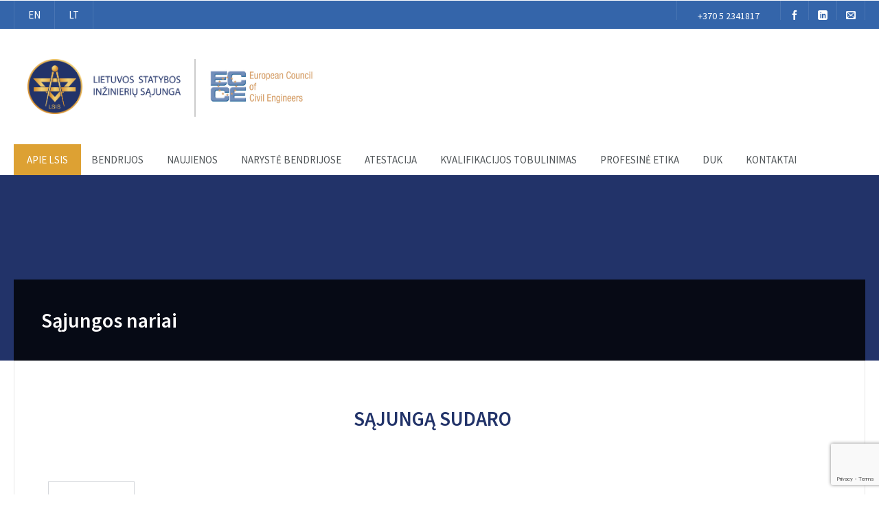

--- FILE ---
content_type: text/html; charset=UTF-8
request_url: https://lsis.lt/bendruomene/
body_size: 18382
content:
<!DOCTYPE html><html lang="lt-LT"><head><meta charset="UTF-8" /><meta name="viewport" content="width=device-width, initial-scale=1, maximum-scale=1"><meta name="google-site-verification" content="2Zt_-wMe8wWyrx6N3MDgwEIQW6nsT8yNagOqlP5w3lA" /><meta name='robots' content='index, follow, max-image-preview:large, max-snippet:-1, max-video-preview:-1' /><style>img:is([sizes="auto" i], [sizes^="auto," i]) { contain-intrinsic-size: 3000px 1500px }</style><link rel="alternate" hreflang="en" href="https://lsis.lt/en/bendruomene/" /><link rel="alternate" hreflang="lt" href="https://lsis.lt/bendruomene/" /><link rel="alternate" hreflang="x-default" href="https://lsis.lt/bendruomene/" />  <script>//
        window.dataLayer = window.dataLayer || [];
        function gtag(){dataLayer.push(arguments);}
        gtag('consent', 'default', {
            'ad_storage': 'granted',
            'analytics_storage': 'granted',
            'functionality_storage': 'granted',
            'personalization_storage': 'granted',
            'security_storage': 'granted',
            'ad_user_data': 'granted',
            'ad_personalization': 'granted',
            'wait_for_update': 1500
        });
        gtag('consent', 'default', {
            'region': ['AT', 'BE', 'BG', 'HR', 'CY', 'CZ', 'DK', 'EE', 'FI', 'FR', 'DE', 'GR', 'HU', 'IS', 'IE', 'IT', 'LV', 'LI', 'LT', 'LU', 'MT', 'NL', 'NO', 'PL', 'PT', 'RO', 'SK', 'SI', 'ES', 'SE', 'GB', 'CH'],
            'ad_storage': 'denied',
            'analytics_storage': 'denied',
            'functionality_storage': 'denied',
            'personalization_storage': 'denied',
            'security_storage': 'denied',
            'ad_user_data': 'denied',
            'ad_personalization': 'denied',
            'wait_for_update': 1500
        });
        gtag('set', 'ads_data_redaction', true);
        gtag('set', 'url_passthrough', false);
        (function(){
            const s={adStorage:{storageName:"ad_storage",serialNumber:0},analyticsStorage:{storageName:"analytics_storage",serialNumber:1},functionalityStorage:{storageName:"functionality_storage",serialNumber:2},personalizationStorage:{storageName:"personalization_storage",serialNumber:3},securityStorage:{storageName:"security_storage",serialNumber:4},adUserData:{storageName:"ad_user_data",serialNumber:5},adPersonalization:{storageName:"ad_personalization",serialNumber:6}};let c=localStorage.getItem("__lxG__consent__v2");if(c){c=JSON.parse(c);if(c&&c.cls_val)c=c.cls_val;if(c)c=c.split("|");if(c&&c.length&&typeof c[14]!==undefined){c=c[14].split("").map(e=>e-0);if(c.length){let t={};Object.values(s).sort((e,t)=>e.serialNumber-t.serialNumber).forEach(e=>{t[e.storageName]=c[e.serialNumber]?"granted":"denied"});gtag("consent","update",t)}}}
            if(Math.random() < 0.05) {if (window.dataLayer && (window.dataLayer.some(e => e[0] === 'js' && e[1] instanceof Date) || window.dataLayer.some(e => e['event'] === 'gtm.js' && e['gtm.start'] == true ))) {document.head.appendChild(document.createElement('img')).src = "//clickiocdn.com/utr/gtag/?sid=246663";}}
        })();
        //</script>  <script async type="text/javascript" src="//clickiocmp.com/t/consent_246663.js"></script>  <script defer data-cfasync='false' src='https://s.clickiocdn.com/t/246663_wv.js'></script> <link media="all" href="https://lsis.lt/wp-content/cache/autoptimize/css/autoptimize_68f3b839759892774327997e86af7a71.css" rel="stylesheet"><title>Sąjungos nariai - LIETUVOS STATYBOS INŽINIERIŲ SĄJUNGA</title><link rel="canonical" href="https://lsis.lt/bendruomene/" /><meta property="og:locale" content="lt_LT" /><meta property="og:type" content="article" /><meta property="og:title" content="Sąjungos nariai - LIETUVOS STATYBOS INŽINIERIŲ SĄJUNGA" /><meta property="og:description" content="SĄJUNGĄ SUDARO Tikrieji nariai Asocijuoti nariai Nariai-rėmėjai Garbės nariai Tikrieji nariai Kas yra tikrieji nariai? Sąjungos tikraisiais nariais gali būti juridiniai asmenys, pripažįstantys Sąjungos įstatus, aktyviai dalyvaujantys Sąjungos veikloje bei [&hellip;]" /><meta property="og:url" content="https://lsis.lt/bendruomene/" /><meta property="og:site_name" content="LIETUVOS STATYBOS INŽINIERIŲ SĄJUNGA" /><meta property="article:modified_time" content="2020-06-16T09:07:40+00:00" /><meta name="twitter:card" content="summary_large_image" /><meta name="twitter:label1" content="Est. reading time" /><meta name="twitter:data1" content="6 minutės" /> <script type="application/ld+json" class="yoast-schema-graph">{"@context":"https://schema.org","@graph":[{"@type":"WebPage","@id":"https://lsis.lt/bendruomene/","url":"https://lsis.lt/bendruomene/","name":"Sąjungos nariai - LIETUVOS STATYBOS INŽINIERIŲ SĄJUNGA","isPartOf":{"@id":"https://lsis.lt/#website"},"datePublished":"2019-03-08T09:16:56+00:00","dateModified":"2020-06-16T09:07:40+00:00","breadcrumb":{"@id":"https://lsis.lt/bendruomene/#breadcrumb"},"inLanguage":"lt-LT","potentialAction":[{"@type":"ReadAction","target":["https://lsis.lt/bendruomene/"]}]},{"@type":"BreadcrumbList","@id":"https://lsis.lt/bendruomene/#breadcrumb","itemListElement":[{"@type":"ListItem","position":1,"name":"Home","item":"https://lsis.lt/"},{"@type":"ListItem","position":2,"name":"Sąjungos nariai"}]},{"@type":"WebSite","@id":"https://lsis.lt/#website","url":"https://lsis.lt/","name":"LIETUVOS STATYBOS INŽINIERIŲ SĄJUNGA","description":"#ProudToBeAnEngineer","potentialAction":[{"@type":"SearchAction","target":{"@type":"EntryPoint","urlTemplate":"https://lsis.lt/?s={search_term_string}"},"query-input":{"@type":"PropertyValueSpecification","valueRequired":true,"valueName":"search_term_string"}}],"inLanguage":"lt-LT"}]}</script> <link rel='dns-prefetch' href='//js.stripe.com' /><link rel='dns-prefetch' href='//ajax.googleapis.com' /><link rel='dns-prefetch' href='//cdnjs.cloudflare.com' /><link rel='dns-prefetch' href='//www.googletagmanager.com' /><link rel="alternate" type="application/rss+xml" title="LIETUVOS STATYBOS INŽINIERIŲ SĄJUNGA &raquo; Įrašų RSS srautas" href="https://lsis.lt/feed/" /><link rel="alternate" type="application/rss+xml" title="LIETUVOS STATYBOS INŽINIERIŲ SĄJUNGA &raquo; Komentarų RSS srautas" href="https://lsis.lt/comments/feed/" /><link rel="alternate" type="text/calendar" title="LIETUVOS STATYBOS INŽINIERIŲ SĄJUNGA &raquo; iCal tiektuvas" href="https://lsis.lt/events/?ical=1" /> <script type="text/javascript">window._wpemojiSettings = {"baseUrl":"https:\/\/s.w.org\/images\/core\/emoji\/15.0.3\/72x72\/","ext":".png","svgUrl":"https:\/\/s.w.org\/images\/core\/emoji\/15.0.3\/svg\/","svgExt":".svg","source":{"concatemoji":"https:\/\/lsis.lt\/wp-includes\/js\/wp-emoji-release.min.js?ver=6.7.4"}};
/*! This file is auto-generated */
!function(i,n){var o,s,e;function c(e){try{var t={supportTests:e,timestamp:(new Date).valueOf()};sessionStorage.setItem(o,JSON.stringify(t))}catch(e){}}function p(e,t,n){e.clearRect(0,0,e.canvas.width,e.canvas.height),e.fillText(t,0,0);var t=new Uint32Array(e.getImageData(0,0,e.canvas.width,e.canvas.height).data),r=(e.clearRect(0,0,e.canvas.width,e.canvas.height),e.fillText(n,0,0),new Uint32Array(e.getImageData(0,0,e.canvas.width,e.canvas.height).data));return t.every(function(e,t){return e===r[t]})}function u(e,t,n){switch(t){case"flag":return n(e,"\ud83c\udff3\ufe0f\u200d\u26a7\ufe0f","\ud83c\udff3\ufe0f\u200b\u26a7\ufe0f")?!1:!n(e,"\ud83c\uddfa\ud83c\uddf3","\ud83c\uddfa\u200b\ud83c\uddf3")&&!n(e,"\ud83c\udff4\udb40\udc67\udb40\udc62\udb40\udc65\udb40\udc6e\udb40\udc67\udb40\udc7f","\ud83c\udff4\u200b\udb40\udc67\u200b\udb40\udc62\u200b\udb40\udc65\u200b\udb40\udc6e\u200b\udb40\udc67\u200b\udb40\udc7f");case"emoji":return!n(e,"\ud83d\udc26\u200d\u2b1b","\ud83d\udc26\u200b\u2b1b")}return!1}function f(e,t,n){var r="undefined"!=typeof WorkerGlobalScope&&self instanceof WorkerGlobalScope?new OffscreenCanvas(300,150):i.createElement("canvas"),a=r.getContext("2d",{willReadFrequently:!0}),o=(a.textBaseline="top",a.font="600 32px Arial",{});return e.forEach(function(e){o[e]=t(a,e,n)}),o}function t(e){var t=i.createElement("script");t.src=e,t.defer=!0,i.head.appendChild(t)}"undefined"!=typeof Promise&&(o="wpEmojiSettingsSupports",s=["flag","emoji"],n.supports={everything:!0,everythingExceptFlag:!0},e=new Promise(function(e){i.addEventListener("DOMContentLoaded",e,{once:!0})}),new Promise(function(t){var n=function(){try{var e=JSON.parse(sessionStorage.getItem(o));if("object"==typeof e&&"number"==typeof e.timestamp&&(new Date).valueOf()<e.timestamp+604800&&"object"==typeof e.supportTests)return e.supportTests}catch(e){}return null}();if(!n){if("undefined"!=typeof Worker&&"undefined"!=typeof OffscreenCanvas&&"undefined"!=typeof URL&&URL.createObjectURL&&"undefined"!=typeof Blob)try{var e="postMessage("+f.toString()+"("+[JSON.stringify(s),u.toString(),p.toString()].join(",")+"));",r=new Blob([e],{type:"text/javascript"}),a=new Worker(URL.createObjectURL(r),{name:"wpTestEmojiSupports"});return void(a.onmessage=function(e){c(n=e.data),a.terminate(),t(n)})}catch(e){}c(n=f(s,u,p))}t(n)}).then(function(e){for(var t in e)n.supports[t]=e[t],n.supports.everything=n.supports.everything&&n.supports[t],"flag"!==t&&(n.supports.everythingExceptFlag=n.supports.everythingExceptFlag&&n.supports[t]);n.supports.everythingExceptFlag=n.supports.everythingExceptFlag&&!n.supports.flag,n.DOMReady=!1,n.readyCallback=function(){n.DOMReady=!0}}).then(function(){return e}).then(function(){var e;n.supports.everything||(n.readyCallback(),(e=n.source||{}).concatemoji?t(e.concatemoji):e.wpemoji&&e.twemoji&&(t(e.twemoji),t(e.wpemoji)))}))}((window,document),window._wpemojiSettings);</script> <style id='wp-emoji-styles-inline-css' type='text/css'>img.wp-smiley, img.emoji {
		display: inline !important;
		border: none !important;
		box-shadow: none !important;
		height: 1em !important;
		width: 1em !important;
		margin: 0 0.07em !important;
		vertical-align: -0.1em !important;
		background: none !important;
		padding: 0 !important;
	}</style><style id='classic-theme-styles-inline-css' type='text/css'>/*! This file is auto-generated */
.wp-block-button__link{color:#fff;background-color:#32373c;border-radius:9999px;box-shadow:none;text-decoration:none;padding:calc(.667em + 2px) calc(1.333em + 2px);font-size:1.125em}.wp-block-file__button{background:#32373c;color:#fff;text-decoration:none}</style><style id='global-styles-inline-css' type='text/css'>:root{--wp--preset--aspect-ratio--square: 1;--wp--preset--aspect-ratio--4-3: 4/3;--wp--preset--aspect-ratio--3-4: 3/4;--wp--preset--aspect-ratio--3-2: 3/2;--wp--preset--aspect-ratio--2-3: 2/3;--wp--preset--aspect-ratio--16-9: 16/9;--wp--preset--aspect-ratio--9-16: 9/16;--wp--preset--color--black: #000000;--wp--preset--color--cyan-bluish-gray: #abb8c3;--wp--preset--color--white: #ffffff;--wp--preset--color--pale-pink: #f78da7;--wp--preset--color--vivid-red: #cf2e2e;--wp--preset--color--luminous-vivid-orange: #ff6900;--wp--preset--color--luminous-vivid-amber: #fcb900;--wp--preset--color--light-green-cyan: #7bdcb5;--wp--preset--color--vivid-green-cyan: #00d084;--wp--preset--color--pale-cyan-blue: #8ed1fc;--wp--preset--color--vivid-cyan-blue: #0693e3;--wp--preset--color--vivid-purple: #9b51e0;--wp--preset--gradient--vivid-cyan-blue-to-vivid-purple: linear-gradient(135deg,rgba(6,147,227,1) 0%,rgb(155,81,224) 100%);--wp--preset--gradient--light-green-cyan-to-vivid-green-cyan: linear-gradient(135deg,rgb(122,220,180) 0%,rgb(0,208,130) 100%);--wp--preset--gradient--luminous-vivid-amber-to-luminous-vivid-orange: linear-gradient(135deg,rgba(252,185,0,1) 0%,rgba(255,105,0,1) 100%);--wp--preset--gradient--luminous-vivid-orange-to-vivid-red: linear-gradient(135deg,rgba(255,105,0,1) 0%,rgb(207,46,46) 100%);--wp--preset--gradient--very-light-gray-to-cyan-bluish-gray: linear-gradient(135deg,rgb(238,238,238) 0%,rgb(169,184,195) 100%);--wp--preset--gradient--cool-to-warm-spectrum: linear-gradient(135deg,rgb(74,234,220) 0%,rgb(151,120,209) 20%,rgb(207,42,186) 40%,rgb(238,44,130) 60%,rgb(251,105,98) 80%,rgb(254,248,76) 100%);--wp--preset--gradient--blush-light-purple: linear-gradient(135deg,rgb(255,206,236) 0%,rgb(152,150,240) 100%);--wp--preset--gradient--blush-bordeaux: linear-gradient(135deg,rgb(254,205,165) 0%,rgb(254,45,45) 50%,rgb(107,0,62) 100%);--wp--preset--gradient--luminous-dusk: linear-gradient(135deg,rgb(255,203,112) 0%,rgb(199,81,192) 50%,rgb(65,88,208) 100%);--wp--preset--gradient--pale-ocean: linear-gradient(135deg,rgb(255,245,203) 0%,rgb(182,227,212) 50%,rgb(51,167,181) 100%);--wp--preset--gradient--electric-grass: linear-gradient(135deg,rgb(202,248,128) 0%,rgb(113,206,126) 100%);--wp--preset--gradient--midnight: linear-gradient(135deg,rgb(2,3,129) 0%,rgb(40,116,252) 100%);--wp--preset--font-size--small: 13px;--wp--preset--font-size--medium: 20px;--wp--preset--font-size--large: 36px;--wp--preset--font-size--x-large: 42px;--wp--preset--spacing--20: 0.44rem;--wp--preset--spacing--30: 0.67rem;--wp--preset--spacing--40: 1rem;--wp--preset--spacing--50: 1.5rem;--wp--preset--spacing--60: 2.25rem;--wp--preset--spacing--70: 3.38rem;--wp--preset--spacing--80: 5.06rem;--wp--preset--shadow--natural: 6px 6px 9px rgba(0, 0, 0, 0.2);--wp--preset--shadow--deep: 12px 12px 50px rgba(0, 0, 0, 0.4);--wp--preset--shadow--sharp: 6px 6px 0px rgba(0, 0, 0, 0.2);--wp--preset--shadow--outlined: 6px 6px 0px -3px rgba(255, 255, 255, 1), 6px 6px rgba(0, 0, 0, 1);--wp--preset--shadow--crisp: 6px 6px 0px rgba(0, 0, 0, 1);}:where(.is-layout-flex){gap: 0.5em;}:where(.is-layout-grid){gap: 0.5em;}body .is-layout-flex{display: flex;}.is-layout-flex{flex-wrap: wrap;align-items: center;}.is-layout-flex > :is(*, div){margin: 0;}body .is-layout-grid{display: grid;}.is-layout-grid > :is(*, div){margin: 0;}:where(.wp-block-columns.is-layout-flex){gap: 2em;}:where(.wp-block-columns.is-layout-grid){gap: 2em;}:where(.wp-block-post-template.is-layout-flex){gap: 1.25em;}:where(.wp-block-post-template.is-layout-grid){gap: 1.25em;}.has-black-color{color: var(--wp--preset--color--black) !important;}.has-cyan-bluish-gray-color{color: var(--wp--preset--color--cyan-bluish-gray) !important;}.has-white-color{color: var(--wp--preset--color--white) !important;}.has-pale-pink-color{color: var(--wp--preset--color--pale-pink) !important;}.has-vivid-red-color{color: var(--wp--preset--color--vivid-red) !important;}.has-luminous-vivid-orange-color{color: var(--wp--preset--color--luminous-vivid-orange) !important;}.has-luminous-vivid-amber-color{color: var(--wp--preset--color--luminous-vivid-amber) !important;}.has-light-green-cyan-color{color: var(--wp--preset--color--light-green-cyan) !important;}.has-vivid-green-cyan-color{color: var(--wp--preset--color--vivid-green-cyan) !important;}.has-pale-cyan-blue-color{color: var(--wp--preset--color--pale-cyan-blue) !important;}.has-vivid-cyan-blue-color{color: var(--wp--preset--color--vivid-cyan-blue) !important;}.has-vivid-purple-color{color: var(--wp--preset--color--vivid-purple) !important;}.has-black-background-color{background-color: var(--wp--preset--color--black) !important;}.has-cyan-bluish-gray-background-color{background-color: var(--wp--preset--color--cyan-bluish-gray) !important;}.has-white-background-color{background-color: var(--wp--preset--color--white) !important;}.has-pale-pink-background-color{background-color: var(--wp--preset--color--pale-pink) !important;}.has-vivid-red-background-color{background-color: var(--wp--preset--color--vivid-red) !important;}.has-luminous-vivid-orange-background-color{background-color: var(--wp--preset--color--luminous-vivid-orange) !important;}.has-luminous-vivid-amber-background-color{background-color: var(--wp--preset--color--luminous-vivid-amber) !important;}.has-light-green-cyan-background-color{background-color: var(--wp--preset--color--light-green-cyan) !important;}.has-vivid-green-cyan-background-color{background-color: var(--wp--preset--color--vivid-green-cyan) !important;}.has-pale-cyan-blue-background-color{background-color: var(--wp--preset--color--pale-cyan-blue) !important;}.has-vivid-cyan-blue-background-color{background-color: var(--wp--preset--color--vivid-cyan-blue) !important;}.has-vivid-purple-background-color{background-color: var(--wp--preset--color--vivid-purple) !important;}.has-black-border-color{border-color: var(--wp--preset--color--black) !important;}.has-cyan-bluish-gray-border-color{border-color: var(--wp--preset--color--cyan-bluish-gray) !important;}.has-white-border-color{border-color: var(--wp--preset--color--white) !important;}.has-pale-pink-border-color{border-color: var(--wp--preset--color--pale-pink) !important;}.has-vivid-red-border-color{border-color: var(--wp--preset--color--vivid-red) !important;}.has-luminous-vivid-orange-border-color{border-color: var(--wp--preset--color--luminous-vivid-orange) !important;}.has-luminous-vivid-amber-border-color{border-color: var(--wp--preset--color--luminous-vivid-amber) !important;}.has-light-green-cyan-border-color{border-color: var(--wp--preset--color--light-green-cyan) !important;}.has-vivid-green-cyan-border-color{border-color: var(--wp--preset--color--vivid-green-cyan) !important;}.has-pale-cyan-blue-border-color{border-color: var(--wp--preset--color--pale-cyan-blue) !important;}.has-vivid-cyan-blue-border-color{border-color: var(--wp--preset--color--vivid-cyan-blue) !important;}.has-vivid-purple-border-color{border-color: var(--wp--preset--color--vivid-purple) !important;}.has-vivid-cyan-blue-to-vivid-purple-gradient-background{background: var(--wp--preset--gradient--vivid-cyan-blue-to-vivid-purple) !important;}.has-light-green-cyan-to-vivid-green-cyan-gradient-background{background: var(--wp--preset--gradient--light-green-cyan-to-vivid-green-cyan) !important;}.has-luminous-vivid-amber-to-luminous-vivid-orange-gradient-background{background: var(--wp--preset--gradient--luminous-vivid-amber-to-luminous-vivid-orange) !important;}.has-luminous-vivid-orange-to-vivid-red-gradient-background{background: var(--wp--preset--gradient--luminous-vivid-orange-to-vivid-red) !important;}.has-very-light-gray-to-cyan-bluish-gray-gradient-background{background: var(--wp--preset--gradient--very-light-gray-to-cyan-bluish-gray) !important;}.has-cool-to-warm-spectrum-gradient-background{background: var(--wp--preset--gradient--cool-to-warm-spectrum) !important;}.has-blush-light-purple-gradient-background{background: var(--wp--preset--gradient--blush-light-purple) !important;}.has-blush-bordeaux-gradient-background{background: var(--wp--preset--gradient--blush-bordeaux) !important;}.has-luminous-dusk-gradient-background{background: var(--wp--preset--gradient--luminous-dusk) !important;}.has-pale-ocean-gradient-background{background: var(--wp--preset--gradient--pale-ocean) !important;}.has-electric-grass-gradient-background{background: var(--wp--preset--gradient--electric-grass) !important;}.has-midnight-gradient-background{background: var(--wp--preset--gradient--midnight) !important;}.has-small-font-size{font-size: var(--wp--preset--font-size--small) !important;}.has-medium-font-size{font-size: var(--wp--preset--font-size--medium) !important;}.has-large-font-size{font-size: var(--wp--preset--font-size--large) !important;}.has-x-large-font-size{font-size: var(--wp--preset--font-size--x-large) !important;}
:where(.wp-block-post-template.is-layout-flex){gap: 1.25em;}:where(.wp-block-post-template.is-layout-grid){gap: 1.25em;}
:where(.wp-block-columns.is-layout-flex){gap: 2em;}:where(.wp-block-columns.is-layout-grid){gap: 2em;}
:root :where(.wp-block-pullquote){font-size: 1.5em;line-height: 1.6;}</style><link rel='stylesheet' id='style-name-css' href='https://cdnjs.cloudflare.com/ajax/libs/twitter-bootstrap/4.3.1/css/bootstrap-grid.min.css?ver=6.7.4' type='text/css' media='all' /><link rel='stylesheet' id='elementor-post-6423-css' href='https://lsis.lt/wp-content/cache/autoptimize/css/autoptimize_single_447647ed716b0ea34a22e70dd0d8832a.css?ver=1768675746' type='text/css' media='all' /><link rel='stylesheet' id='elementor-post-1170-css' href='https://lsis.lt/wp-content/cache/autoptimize/css/autoptimize_single_939dc9979d214560977c2b3ddad20b03.css?ver=1768687746' type='text/css' media='all' /><link rel='stylesheet' id='elementor-gf-local-roboto-css' href='https://lsis.lt/wp-content/cache/autoptimize/css/autoptimize_single_c6e45eba342c944cc3a245e54ee887bc.css?ver=1743134893' type='text/css' media='all' /><link rel='stylesheet' id='elementor-gf-local-robotoslab-css' href='https://lsis.lt/wp-content/cache/autoptimize/css/autoptimize_single_93e8c1d90fe0392a3a9705d1cf8f4c5f.css?ver=1743134911' type='text/css' media='all' /><link rel='stylesheet' id='elementor-gf-local-sourcesanspro-css' href='https://lsis.lt/wp-content/cache/autoptimize/css/autoptimize_single_06bbab93fcc6ca482b8e30bbd7241f96.css?ver=1743135384' type='text/css' media='all' /> <script type="text/javascript" src="https://lsis.lt/wp-includes/js/jquery/jquery.min.js?ver=3.7.1" id="jquery-core-js"></script> <script type="text/javascript" src="https://lsis.lt/wp-includes/js/jquery/jquery-migrate.min.js?ver=3.4.1" id="jquery-migrate-js"></script> <script type="text/javascript" src="https://lsis.lt/wp-content/plugins/elementor/assets/lib/font-awesome/js/v4-shims.min.js?ver=3.34.1" id="font-awesome-4-shim-js"></script> <link rel="https://api.w.org/" href="https://lsis.lt/wp-json/" /><link rel="alternate" title="JSON" type="application/json" href="https://lsis.lt/wp-json/wp/v2/pages/1170" /><link rel="EditURI" type="application/rsd+xml" title="RSD" href="https://lsis.lt/xmlrpc.php?rsd" /><link rel='shortlink' href='https://lsis.lt/?p=1170' /><link rel="alternate" title="oEmbed (JSON)" type="application/json+oembed" href="https://lsis.lt/wp-json/oembed/1.0/embed?url=https%3A%2F%2Flsis.lt%2Fbendruomene%2F" /><link rel="alternate" title="oEmbed (XML)" type="text/xml+oembed" href="https://lsis.lt/wp-json/oembed/1.0/embed?url=https%3A%2F%2Flsis.lt%2Fbendruomene%2F&#038;format=xml" /><meta name="generator" content="WPML ver:4.5.5 stt:1,32;" /><meta name="generator" content="Site Kit by Google 1.170.0" />  <script>(function(w,d,e,u,f,l,n){w[f]=w[f]||function(){(w[f].q=w[f].q||[])
                .push(arguments);},l=d.createElement(e),l.async=1,l.src=u,
                n=d.getElementsByTagName(e)[0],n.parentNode.insertBefore(l,n);})
            (window,document,'script','https://assets.mailerlite.com/js/universal.js','ml');
            ml('account', '1177325');
            ml('enablePopups', true);</script> <meta name="tec-api-version" content="v1"><meta name="tec-api-origin" content="https://lsis.lt"><link rel="alternate" href="https://lsis.lt/wp-json/tribe/events/v1/" /><style>a, a:visited { color: #223369;}

			a:focus, a:active, a:hover, article.list:hover .entry-header a, article.item:hover:hover h1 a, .widget-event-body .event-info a:hover, article.item a.read-more-button { color: #239fdb; }

			#masthead, #toolbar .language-menu li a:hover, #toolbar .language-menu li.current a, .widget ul li:hover, article.list .entry-meta .read-more-button, article.item:hover a.read-more-button, #postnav .nav-previous, #postnav .nav-next, .tabs_table .tabs li a, .tabs_table, .owl-Navigation a, .widget_archive .current_page_item, .widget-event-body .past-cal .past-ev:hover a, .widget-event-body .past-cal .calendar-ev:hover a { background: #3465aa }

			article.list .entry-meta .read-more-button, article.item a.read-more-button, .woocommerce a.button.add_to_cart_button  {border: 1px solid #3465aa}

			article.list:hover .entry-meta .read-more-button, article.item a.read-more-button, .woocommerce a.button.add_to_cart_button, .woocommerce #respond input#submit, .woocommerce a.button, .woocommerce button.button, .woocommerce input.button, .woocommerce #respond input#submit.alt, .woocommerce a.button.alt, .woocommerce button.button.alt, .woocommerce input.button.alt, .woocommerce .star-rating span {color: #3465aa}

			.WPlookAnounce, .widget-title span a, .widget-event-body .event-day-month .event-day, .acumulated, .cause-details, .accent-widget-detailes, .woocommerce ul.products li.product:hover .add_to_cart_button, .woocommerce-page ul.products li.product:hover .add_to_cart_button, .woocommerce .widget_price_filter .ui-slider .ui-slider-handle, .woocommerce .widget_price_filter .ui-slider .ui-slider-range, .woocommerce #respond input#submit:hover, .woocommerce a.button:hover, .woocommerce button.button:hover, .woocommerce input.button:hover, .woocommerce #respond input#submit.alt:hover, .woocommerce a.button.alt:hover, .woocommerce button.button.alt:hover, .woocommerce input.button.alt:hover {background: #3465aa;}

			.entry-content blockquote { border-left: 3px solid #3465aa;}

			.woocommerce #respond input#submit, .woocommerce a.button, .woocommerce button.button, .woocommerce input.button, .woocommerce #respond input#submit.alt, .woocommerce a.button.alt, .woocommerce button.button.alt, .woocommerce input.button.alt { border-color: #3465aa; }

			.widget-title span a:hover, .widget-event-body .event-day-month .event-month, .site-navigation.main-navigation .menu li:hover > a, .site-navigation.main-navigation .menu li a:hover, .mean-container .mean-nav ul li a.mean-expand:hover, #postnav .nav-previous:hover, #postnav .nav-next:hover, .wpcf7-submit:hover, .woocommerce .widget_price_filter .price_slider_wrapper .ui-widget-content, .woocommerce .widget_price_filter .price_slider_wrapper .ui-widget-content { background: #dda133; }

			.mean-container .mean-nav ul li a:hover, .mean-container a.meanmenu-reveal, .buttonsx, .wpcf7-submit {color: #dda133;}

			.entry-header-comments .read-more-button:hover, .buttonsx, .wpcf7-submit {border-color: #dda133;}

			.site-navigation.main-navigation .menu .current-menu-item > a, .site-navigation.main-navigation .menu .current-menu-ancestor > a, .entry-header-comments .read-more-button:hover, .buttonsx:hover, .error-text, .widget ul li ul li:hover { color: #fff; background: #dda133;}

			#colophon {background: #296192}

			#colophon p, #colophon a, #colophon aside, #colophon ul li a {color: #cccccc}

			#colophon h1, #colophon h2, #colophon h3, #colophon h4, #colophon h5, #colophon h6, #colophon aside h3 {color: #ffffff}

			#content h1, #content h2, #content h3, #content h4, #content h5, #content h6, .info-box .info-row span {color: #223369}

			.woocommerce div.product p.price, .woocommerce div.product span.price, .woocommerce div.product .stock, .woocommerce ul.products li.product .price { color:; }

			.woocommerce span.onsale { background-color:; }</style><style></style><meta name="generator" content="Elementor 3.34.1; features: additional_custom_breakpoints; settings: css_print_method-external, google_font-enabled, font_display-auto"><style>.e-con.e-parent:nth-of-type(n+4):not(.e-lazyloaded):not(.e-no-lazyload),
				.e-con.e-parent:nth-of-type(n+4):not(.e-lazyloaded):not(.e-no-lazyload) * {
					background-image: none !important;
				}
				@media screen and (max-height: 1024px) {
					.e-con.e-parent:nth-of-type(n+3):not(.e-lazyloaded):not(.e-no-lazyload),
					.e-con.e-parent:nth-of-type(n+3):not(.e-lazyloaded):not(.e-no-lazyload) * {
						background-image: none !important;
					}
				}
				@media screen and (max-height: 640px) {
					.e-con.e-parent:nth-of-type(n+2):not(.e-lazyloaded):not(.e-no-lazyload),
					.e-con.e-parent:nth-of-type(n+2):not(.e-lazyloaded):not(.e-no-lazyload) * {
						background-image: none !important;
					}
				}</style><link rel="icon" href="https://lsis.lt/wp-content/uploads/2019/03/imageedit_29_2561739489.gif" sizes="32x32" /><link rel="icon" href="https://lsis.lt/wp-content/uploads/2019/03/imageedit_29_2561739489.gif" sizes="192x192" /><link rel="apple-touch-icon" href="https://lsis.lt/wp-content/uploads/2019/03/imageedit_29_2561739489.gif" /><meta name="msapplication-TileImage" content="https://lsis.lt/wp-content/uploads/2019/03/imageedit_29_2561739489.gif" /><style type="text/css" id="wp-custom-css">/* Style buttons */
a.btnas {
  background-color: rgb(41,97,146);
	color: white;
	padding: 24px 60px;
	font-size: 18px;
	text-align:left;
	display: flex;
	align-items: center;
	width: 100%;
	text-decoration: none;
	margin: 0 15px;
	font-family: 'Source Sans Pro';
}

a.btnas:hover {
	background-color: #3465aa;
	color: white;
}

a.btnas i {
	margin-right: 20px;
}

.page-id-3533 #main,
.page-id-3533 .sponsors {
		display: none;
}

.row {
	flex-wrap: nowrap;
	margin-bottom: 20px;
}

.main-block {
	text-align:center;
	display: block;
	padding: 20px 20px 0;
}

#content h4.block-title {
	font-size:24px;
	font-weight: 600;
	font-family: 'Source Sans Pro';
	color: black;
}

@media(max-width:962px) {
	#content h4.block-title {
		font-size: 18px;
	}
	.main-block {
		padding: 20px 0 0;
	}
}

@media(max-width:600px) {
	.btnas {
		/*display: block;*/
	}
	.main-block {
		padding: 20px 0px;
		height: 174px;
		display: flex;
		flex-direction: column;
		align-items: center;
		justify-content: center;
	}
	.main-block h4 {
		font-size: 20px !important;
	}
	
	.container .row:nth-child(2) .btnas:first-child {
		margin-bottom: 20px;
	}
}

/* Icon fix for full-width buttons */
.elementor-button .elementor-align-icon-left {
	float: none;
}

@media(min-width:768px) {
	.row {
		margin-bottom: 20px;	
	}
}

@media(max-width:1240px) {
	a.btnas {
		padding: 24px 30px;
		font-size: 14px;
	}
}

@media(max-width:767px) {
	.col-sm {
		margin: 0;
		margin-bottom: 20px;
	}
	.col-sm > a {
		position: relative;
	}
	.row {
		display: block;
	}
	a.btnas {
		margin: 0;
	}
	.wpcf7-form-control.wpcf7-select {
		width: 100%;
	}
}

li.phone_number a {
    display: block;
    width: 150px;
}

#masthead {
	background-color: white;
}

#toolbar {
	background-color: #3465AA;
}

.elementor-widget-tabs .elementor-tab-desktop-title {
	padding: 20px 15px;
}

.wpcf7-list-item-label {
	min-width: 85px;
	display: inline-block;
}

.wpcf7-form-control-wrap input[type="email"],
.wpcf7-form-control-wrap input[type="text"]{
	width: 100%;
}

.text-490 input[type="text"],
.text-962 input[type="text"] {
	width: auto;
}

.site-navigation.main-navigation ul.menu ul a,
.site-navigation.main-navigation .menu ul ul a {
    width: 198px!important;
}

.d-flex label {
	display: flex;
}

.entry-content td, .comment-content td {
	vertical-align: top;
}

.flex-content .grid_8 {
	width: 100%;
	text-align: center;
	margin-left: 0;
}

.home #main {
	background-color: white;
}

.sponsors .container_12 {
	background-color: white
}

.elementor-widget-wp-widget-wplook_ministries_widget h5 {
	display: none;
}

img.logo-1 {
	height: 80px;
}

img.logo-2 {
	height: 50px;
}

table {
	/*table-layout: fixed;*/
	word-break: break-word;
}

#toolbar .language-menu li a:hover {
	animation: fadeIn;
}

.simcal-default-calendar-dark .simcal-nav-button,
.simcal-default-calendar-dark .simcal-nav-button:hover,
.simcal-default-calendar-dark .simcal-nav-button:focus {
	color: rgba(0,0,0,.9);
}

.site-navigation.main-navigation ul.menu ul a, .site-navigation.main-navigation .menu ul ul a {
	width: 250px !important;
}

.site-navigation.main-navigation .menu li a {
	padding-top: 15px;
	padding-bottom: 15px;
}

@media only screen and (max-width: 767px) and (min-width: 480px) {
	.content-area article.item {
		width: 360px;
	}
	#masthead .page-header img {
		display: initial;
	}
}

@media only screen and (max-width: 480px) and (min-width: 320px) {
	.content-area article.item {
		width: 220px;
	}
}

@media(max-width:480px) {
	.flex-content .grid_8 {
		margin-left: 0 !important;
	}
	img.logo-1 {
		height: 50px;
	}
	img.logo-2 {
		height: 30px;
	}
}</style></head>  <script async src="https://www.googletagmanager.com/gtag/js?id=UA-145700327-1"></script> <script>window.dataLayer = window.dataLayer || [];
  function gtag(){dataLayer.push(arguments);}
  gtag('js', new Date());
 
  gtag('config', 'UA-145700327-1');</script> <body class="page-template-default page page-id-1170 tribe-no-js elementor-default elementor-kit-6423 elementor-page elementor-page-1170"><div id="page" class="hfeed site"><header id="masthead" class="site-header" role="banner"><div id="toolbar"><div class="container_12"><div class="menu-language-menu-container"><ul id="menu-language-menu" class="language-menu"><li id="menu-item-4702" class="menu-item menu-item-type-custom menu-item-object-custom menu-item-4702"><a href="/en">EN</a></li><li id="menu-item-4701" class="menu-item menu-item-type-custom menu-item-object-custom menu-item-4701"><a href="/">LT</a></li></ul></div><div><ul class="share-items"><li class="phone_number"><a href="tel:+370 5 2341817">+370 5 2341817</a></li><li class="share-item-icon-facebook"><a target="_blank" title="Facebook" href="https://www.facebook.com/LSIS-Lietuvos-statybos-in%C5%BEinieri%C5%B3-s%C4%85junga-687008808016328/"><i class="icon-facebook"></i></a></li><li class="share-item-icon-linkedin"><a target="_blank" title="LinkedIn" href="https://www.linkedin.com/company/lithuanian-association-of-civil-engineers/"><i class="icon-linkedin"></i></a></li><li class="share-item-icon-envelope"><a href="https://lsis.lt/kontaktai/"><i class="icon-envelope"></i></a></li></ul></div><div class="clear"></div></div></div><div class="logo-online-giving"><div class="container_12"><div class="grid_7 branding" style=""> <a href="https://lsis.lt/" title="LIETUVOS STATYBOS INŽINIERIŲ SĄJUNGA - #ProudToBeAnEngineer" style="display:flex;align-items:center;" rel="home"><div style="display:inline-block;padding-right:20px;margin-right:20px;margin-top:4px;border-right:2px solid rgba(0,0,0,0.2);"> <noscript><img class="logo-1" src="//lsis.lt/wp-content/uploads/2019/04/LSIS-PNG.png" alt="LSIS" /></noscript><img class="lazyload logo-1" src='data:image/svg+xml,%3Csvg%20xmlns=%22http://www.w3.org/2000/svg%22%20viewBox=%220%200%20210%20140%22%3E%3C/svg%3E' data-src="//lsis.lt/wp-content/uploads/2019/04/LSIS-PNG.png" alt="LSIS" /></div><div style="display:inline-block;margin-top:4px;"> <noscript><img class="logo-2" src="//lsis.lt/wp-content/uploads/2019/05/LOGO.jpg" alt="ECCE" /></noscript><img class="lazyload logo-2" src='data:image/svg+xml,%3Csvg%20xmlns=%22http://www.w3.org/2000/svg%22%20viewBox=%220%200%20210%20140%22%3E%3C/svg%3E' data-src="//lsis.lt/wp-content/uploads/2019/05/LOGO.jpg" alt="ECCE" /></div> </a><div style="width: 100px; float: left;display: none;"> <a href="https://lsis.lt/" title="LIETUVOS STATYBOS INŽINIERIŲ SĄJUNGA - #ProudToBeAnEngineer" rel="home"> <noscript><img src="https://lsis.lt/wp-content/uploads/2019/03/imageedit_29_2561739489.gif" alt="Lietuvos statybos inžinierių sąjunga"></noscript><img class="lazyload" src='data:image/svg+xml,%3Csvg%20xmlns=%22http://www.w3.org/2000/svg%22%20viewBox=%220%200%20210%20140%22%3E%3C/svg%3E' data-src="https://lsis.lt/wp-content/uploads/2019/03/imageedit_29_2561739489.gif" alt="Lietuvos statybos inžinierių sąjunga"> </a></div><div style="width: 595px; float: left;display:none;"><h1 id="site-title"><a href="https://lsis.lt/" title="LIETUVOS STATYBOS INŽINIERIŲ SĄJUNGA - #ProudToBeAnEngineer" rel="home"> LIETUVOS STATYBOS INŽINIERIŲ SĄJUNGA </a></h1><h2 id="site-description">#ProudToBeAnEngineer</h2></div><div style="clear: both;"></div></div><div class="grid_5 frighti"><div class="header-links"></div></div><div class="clear"></div></div></div><div class="clear"></div><div class="menu"><nav role="navigation" class="site-navigation main-navigation" id="site-navigation"><div class="responsive container_12"></div><div class="container_12 non-res"><ul id="menu-lsis-meniu" class="menu"><li id="menu-item-901" class="menu-item menu-item-type-post_type menu-item-object-page current-menu-ancestor current-menu-parent current_page_parent current_page_ancestor menu-item-has-children menu-item-901"><a href="https://lsis.lt/apie-lsis/">Apie LSIS</a><ul class="sub-menu"><li id="menu-item-1179" class="menu-item menu-item-type-post_type menu-item-object-page menu-item-1179"><a href="https://lsis.lt/naryste-ecce/">Europos organizacija ECCE</a></li><li id="menu-item-3429" class="menu-item menu-item-type-post_type menu-item-object-page menu-item-3429"><a href="https://lsis.lt/vizija-ir-misija/">Vizija ir misija</a></li><li id="menu-item-3972" class="menu-item menu-item-type-custom menu-item-object-custom menu-item-has-children menu-item-3972"><a>Apdovanojimai</a><ul class="sub-menu"><li id="menu-item-2387" class="menu-item menu-item-type-post_type menu-item-object-page menu-item-2387"><a href="https://lsis.lt/metu-statybos-inzinierius/">Metų statybos inžinierius</a></li><li id="menu-item-2393" class="menu-item menu-item-type-post_type menu-item-object-page menu-item-2393"><a href="https://lsis.lt/lsis-garbes-zenklas/">LSIS Garbės ženklas</a></li></ul></li><li id="menu-item-1180" class="menu-item menu-item-type-post_type menu-item-object-page menu-item-1180"><a href="https://lsis.lt/istatai/">Įstatai</a></li><li id="menu-item-1178" class="menu-item menu-item-type-post_type menu-item-object-page menu-item-1178"><a href="https://lsis.lt/parama/">Parama</a></li><li id="menu-item-1182" class="menu-item menu-item-type-post_type menu-item-object-page menu-item-1182"><a href="https://lsis.lt/duk-nuorodos/">DUK ir nuorodos</a></li><li id="menu-item-1177" class="menu-item menu-item-type-post_type menu-item-object-page menu-item-1177"><a href="https://lsis.lt/partneriai/">Rėmėjai ir partneriai</a></li><li id="menu-item-2211" class="menu-item menu-item-type-post_type menu-item-object-page current-menu-item page_item page-item-1170 current_page_item menu-item-2211"><a href="https://lsis.lt/bendruomene/" aria-current="page">Sąjungos nariai</a></li><li id="menu-item-1175" class="menu-item menu-item-type-post_type menu-item-object-page menu-item-1175"><a href="https://lsis.lt/istorija/">Istorija</a></li><li id="menu-item-1176" class="menu-item menu-item-type-post_type menu-item-object-page menu-item-1176"><a href="https://lsis.lt/struktura/">Struktūra</a></li><li id="menu-item-9144" class="menu-item menu-item-type-post_type menu-item-object-page menu-item-9144"><a href="https://lsis.lt/lsis-suvenyrai-ir-atributika/">LSIS Suvenyrai ir atributika</a></li></ul></li><li id="menu-item-1181" class="menu-item menu-item-type-post_type menu-item-object-page menu-item-has-children menu-item-1181"><a href="https://lsis.lt/bendrijos/">Bendrijos</a><ul class="sub-menu"><li id="menu-item-2678" class="menu-item menu-item-type-post_type menu-item-object-page menu-item-2678"><a href="https://lsis.lt/vilniaus-apskrities-bendrija/">Vilniaus apskrities bendrija</a></li><li id="menu-item-1213" class="menu-item menu-item-type-post_type menu-item-object-page menu-item-1213"><a href="https://lsis.lt/kauno-apskrities-bendrija/">Kauno apskrities bendrija</a></li><li id="menu-item-1214" class="menu-item menu-item-type-post_type menu-item-object-page menu-item-1214"><a href="https://lsis.lt/klaipedos-apskrities-bendrija/">Klaipėdos apskrities bendrija</a></li><li id="menu-item-1216" class="menu-item menu-item-type-post_type menu-item-object-page menu-item-1216"><a href="https://lsis.lt/siauliu-apskrities-bendrija/">Šiaulių apskrities bendrija</a></li><li id="menu-item-1766" class="menu-item menu-item-type-post_type menu-item-object-page menu-item-1766"><a href="https://lsis.lt/lsis-panevezio-apskrities-bendrija/">Panevėžio apskrities bendrija</a></li><li id="menu-item-1337" class="menu-item menu-item-type-post_type menu-item-object-page menu-item-1337"><a href="https://lsis.lt/alytaus-apskrities-bendrija/">Alytaus apskrities bendrija</a></li><li id="menu-item-1336" class="menu-item menu-item-type-post_type menu-item-object-page menu-item-1336"><a href="https://lsis.lt/marijampoles-apskrities-bendrija/">Marijampolės apskrities bendrija</a></li><li id="menu-item-1335" class="menu-item menu-item-type-post_type menu-item-object-page menu-item-1335"><a href="https://lsis.lt/utenos-apskrities-bendrija/">Utenos apskrities bendrija</a></li><li id="menu-item-1334" class="menu-item menu-item-type-post_type menu-item-object-page menu-item-1334"><a href="https://lsis.lt/telsiu-apskrities-bendrija/">Telšių apskrities bendrija</a></li></ul></li><li id="menu-item-2840" class="menu-item menu-item-type-post_type menu-item-object-page menu-item-2840"><a href="https://lsis.lt/naujienos/">Naujienos</a></li><li id="menu-item-3022" class="menu-item menu-item-type-post_type menu-item-object-page menu-item-3022"><a href="https://lsis.lt/naryste/">Narystė bendrijose</a></li><li id="menu-item-1197" class="menu-item menu-item-type-post_type menu-item-object-page menu-item-1197"><a href="https://lsis.lt/atestacija/">Atestacija</a></li><li id="menu-item-1196" class="menu-item menu-item-type-post_type menu-item-object-page menu-item-1196"><a href="https://lsis.lt/kvalifikacijos-tobulinimas/">Kvalifikacijos tobulinimas</a></li><li id="menu-item-979" class="menu-item menu-item-type-post_type menu-item-object-page menu-item-has-children menu-item-979"><a href="https://lsis.lt/profesine-etika/">Profesinė etika</a><ul class="sub-menu"><li id="menu-item-963" class="menu-item menu-item-type-post_type menu-item-object-page menu-item-963"><a href="https://lsis.lt/etikos-kodeksas/">Etikos kodeksas</a></li><li id="menu-item-982" class="menu-item menu-item-type-post_type menu-item-object-page menu-item-982"><a href="https://lsis.lt/komisijos-reglamentas/">Komisijos reglamentas</a></li><li id="menu-item-985" class="menu-item menu-item-type-post_type menu-item-object-page menu-item-985"><a href="https://lsis.lt/etikos-komisijos-nariai/">Etikos komisijos nariai</a></li></ul></li><li id="menu-item-1194" class="menu-item menu-item-type-post_type menu-item-object-page menu-item-1194"><a href="https://lsis.lt/duk/">DUK</a></li><li id="menu-item-921" class="menu-item menu-item-type-post_type menu-item-object-page menu-item-921"><a href="https://lsis.lt/kontaktai/">Kontaktai</a></li></ul></div></nav><div class="clear"></div></div><div class="page-header"><div class="min-img-height"> <noscript><img src="https://lsis.lt/wp-content/uploads/2019/05/background3.jpg" alt="Sąjungos nariai"></noscript><img class="lazyload" src='data:image/svg+xml,%3Csvg%20xmlns=%22http://www.w3.org/2000/svg%22%20viewBox=%220%200%20210%20140%22%3E%3C/svg%3E' data-src="https://lsis.lt/wp-content/uploads/2019/05/background3.jpg" alt="Sąjungos nariai"></div><div class="container_12"><div class="header-bg  "><div class="grid_10 ml header-title"><h1> Sąjungos nariai</h1></div><div class="grid_2 ml"></div></div></div></div><div class="clear"></div><div class="clear"></div></header><div id="main" class="site-main container_12"><div id="primary" class="content-area ml grid_12"><div id="content" class="site-content"><article class="single"><div class="entry-content"><div data-elementor-type="wp-post" data-elementor-id="1170" class="elementor elementor-1170"><section class="elementor-section elementor-top-section elementor-element elementor-element-71a342a elementor-section-boxed elementor-section-height-default elementor-section-height-default" data-id="71a342a" data-element_type="section"><div class="elementor-container elementor-column-gap-default"><div class="elementor-column elementor-col-100 elementor-top-column elementor-element elementor-element-9f7bc53" data-id="9f7bc53" data-element_type="column"><div class="elementor-widget-wrap elementor-element-populated"><div class="elementor-element elementor-element-9c79c30 elementor-widget elementor-widget-heading" data-id="9c79c30" data-element_type="widget" data-widget_type="heading.default"><div class="elementor-widget-container"><h3 class="elementor-heading-title elementor-size-large">SĄJUNGĄ SUDARO</h3></div></div><div class="elementor-element elementor-element-1d69e83 elementor-widget elementor-widget-spacer" data-id="1d69e83" data-element_type="widget" data-widget_type="spacer.default"><div class="elementor-widget-container"><div class="elementor-spacer"><div class="elementor-spacer-inner"></div></div></div></div></div></div></div></section><section class="elementor-section elementor-top-section elementor-element elementor-element-c986dee elementor-section-boxed elementor-section-height-default elementor-section-height-default" data-id="c986dee" data-element_type="section"><div class="elementor-container elementor-column-gap-default"><div class="elementor-column elementor-col-66 elementor-top-column elementor-element elementor-element-422f395" data-id="422f395" data-element_type="column"><div class="elementor-widget-wrap elementor-element-populated"><div class="elementor-element elementor-element-d9ed67c elementor-tabs-view-horizontal elementor-widget elementor-widget-tabs" data-id="d9ed67c" data-element_type="widget" data-widget_type="tabs.default"><div class="elementor-widget-container"><div class="elementor-tabs"><div class="elementor-tabs-wrapper" role="tablist" ><div id="elementor-tab-title-2281" class="elementor-tab-title elementor-tab-desktop-title" aria-selected="true" data-tab="1" role="tab" tabindex="0" aria-controls="elementor-tab-content-2281" aria-expanded="false">Tikrieji nariai</div><div id="elementor-tab-title-2282" class="elementor-tab-title elementor-tab-desktop-title" aria-selected="false" data-tab="2" role="tab" tabindex="-1" aria-controls="elementor-tab-content-2282" aria-expanded="false">Asocijuoti nariai</div><div id="elementor-tab-title-2283" class="elementor-tab-title elementor-tab-desktop-title" aria-selected="false" data-tab="3" role="tab" tabindex="-1" aria-controls="elementor-tab-content-2283" aria-expanded="false">Nariai-rėmėjai</div><div id="elementor-tab-title-2284" class="elementor-tab-title elementor-tab-desktop-title" aria-selected="false" data-tab="4" role="tab" tabindex="-1" aria-controls="elementor-tab-content-2284" aria-expanded="false">Garbės nariai</div></div><div class="elementor-tabs-content-wrapper" role="tablist" aria-orientation="vertical"><div class="elementor-tab-title elementor-tab-mobile-title" aria-selected="true" data-tab="1" role="tab" tabindex="0" aria-controls="elementor-tab-content-2281" aria-expanded="false">Tikrieji nariai</div><div id="elementor-tab-content-2281" class="elementor-tab-content elementor-clearfix" data-tab="1" role="tabpanel" aria-labelledby="elementor-tab-title-2281" tabindex="0" hidden="false"><p style="text-align: center;"><strong>Kas yra tikrieji nariai?</strong></p><p>Sąjungos tikraisiais nariais gali būti juridiniai asmenys, pripažįstantys Sąjungos įstatus, aktyviai dalyvaujantys Sąjungos veikloje bei mokantys visuotinio Sąjungos narių susirinkimo nustatyto dydžio tikrųjų narių mokestį. Tik Sąjungos tikriesiems nariams suteikiama teisė Sąjungos vardu dalyvauti statybos dalyvių profesinės kvalifikacijos vertinimo, atestavimo ir teisės pripažinimo veikloje.</p><p style="text-align: center;"><strong>Pareigos</strong></p><p>• Laikytis šių įstatų, Sąjungos profesinės etikos kodekso bei visuotinių Sąjungos narių susirinkimų,<br />• Prezidiumo, Vykdančiojo direktoriaus ir kitų Sąjungos valdymo organų teisėtų reikalavimų;<br />• Vadovaujantis visuotinio Sąjungos narių susirinkimo nustatyta tvarka, laiku mokėti nustatyto dydžio nario mokestį bei tikslinius įnašus;<br />• Tausoti Sąjungos turtą;<br />• Teikti visokeriopą pagalbą įgyvendinant įstatuose nurodytus Sąjungos tikslus ir uždavinius;<br />• Įstatymų nustatyta tvarka atlyginti Sąjungai padarytus nuostolius;<br />• Nevykdyti veiklos, kuri kenktų Sąjungos ir jos narių reputacijai ir teisėtiems interesams;<br />• Saugoti Sąjungos ir jos narių komercines-ūkines bei profesines paslaptis, net išstojus iš Sąjungos narių.</p><p style="text-align: center;"><strong> Teisės</strong></p><p>• Dalyvauti ir balsuoti Sąjungos visuotiniuose narių susirinkimuose šiuose įstatuose nustatyta tvarka;<br />• Siūlyti fizinius asmenis į Sąjungos valdymo organų narius;<br />• Sąjungos vardu dalyvauti statybos dalyvių atestavimo ir teisės pripažinimo veikloje.<br />• Dalyvauti Sąjungos veikloje, įgyvendinti jos tikslus bei uždavinius;<br />• Naudotis Sąjungos teikiamomis paslaugomis, kvalifikuota Sąjungos pagalba, patarimais ir gynyba, susijusiais su profesine veikla bei siekiant profesinio tobulėjimo; naudotis sukaupta informacija ir dalyvauti Sąjungos veikloje;<br />• Teikti pasiūlymus Sąjungos valdymo organams, vertinti Sąjungos veiklą;<br />• Sąjungos Prezidiumo nustatyta tvarka naudotis Sąjungos simbolika, Sąjungos įranga, patalpomis;<br />• Susipažinti su Sąjungos dokumentais ir gauti visą Sąjungos turimą informaciją apie jos veiklą;<br />• Dalyvauti, svarstant jų veiklą ir elgesį;<br />• Remti Sąjungą turtinėmis bei organizacinėmis priemonėmis;<br />• Apskųsti teismui Sąjungos valdymo organų sprendimus;<br />• Bet kada išstoti iš Sąjungos apie tai pranešus raštiškai;<br />• Apskųsti teismui Sąjungos valdymo organų sprendimus;<br />• Turėti kitas Sąjungos įstatuose ir LR įstatymuose numatytas sąjungos teises;</p><p style="text-align: center;"><strong>Sąjungos tikrieji nariai:</strong></p><p style="text-align: left;">• <a href="//lsis.lt/vilniaus-apskrities-bendrija">Vilniaus apskrities bendrija</a><br />• <a href="https://kvc.vgtu.lt/">VGTU KVC</a><br />• <a href="//lsis.lt/kauno-apskrities-bendrija">Kauno apskrities bendrija</a><br />• <a href="//lsis.lt/klaipedos-apskrities-bendrija">Klaipėdos apskrities bendrija</a><br />• <a href="//lsis.lt/siauliu-apskrities-bendrija">Šiaulių apskrities bendrija</a><br />• <a href="//lsis.lt/panevezio-apskrities-bendrija">Panevėžio apskrities bendrija</a><br />• <a href="//lsis.lt/alytaus-apskrities-bendrija">Alytaus apskrities bendrija</a><br />• <a href="//lsis.lt/marijampoles-apskrities-bendrija">Marijampolės apskrities bendrija</a><br />• <a href="//lsis.lt/utenos-apskrities-bendrija">Utenos apskrities bendrija</a><br />• <a href="//lsis.lt/telsiu-apskrities-bendrija">Telšių apskrities bendrija</a></p></div><div class="elementor-tab-title elementor-tab-mobile-title" aria-selected="false" data-tab="2" role="tab" tabindex="-1" aria-controls="elementor-tab-content-2282" aria-expanded="false">Asocijuoti nariai</div><div id="elementor-tab-content-2282" class="elementor-tab-content elementor-clearfix" data-tab="2" role="tabpanel" aria-labelledby="elementor-tab-title-2282" tabindex="0" hidden="hidden"><p style="text-align: center;"><strong>Kas yra asocijuoti nariai?</strong></p><p>Sąjungos asocijuotais nariais gali būti juridiniai asmenys, pripažįstantys Sąjungos įstatus, dalyvaujantys statybos inžinerijos veikloje bei mokantys visuotinio Sąjungos narių susirinkimo nustatyto dydžio asocijuotų narių mokestį.</p><p style="text-align: center;"><strong>Pareigos</strong></p><p>• Laikytis šių įstatų, Sąjungos profesinės etikos kodekso bei visuotinių Sąjungos narių susirinkimų, Prezidiumo, Vykdančiojo direktoriaus ir kitų Sąjungos valdymo organų teisėtų reikalavimų;<br />• Vadovaujantis visuotinio Sąjungos narių susirinkimo nustatyta tvarka, laiku mokėti nustatyto dydžio nario mokestį bei tikslinius įnašus;<br />• Tausoti Sąjungos turtą;<br />• Teikti visokeriopą pagalbą įgyvendinant įstatuose nurodytus Sąjungos tikslus ir uždavinius;<br />• Įstatymų nustatyta tvarka atlyginti Sąjungai padarytus nuostolius;<br />• Nevykdyti veiklos, kuri kenktų Sąjungos ir jos narių reputacijai ir teisėtiems interesams;<br />• Saugoti Sąjungos ir jos narių komercines-ūkines bei profesines paslaptis, net išstojus iš Sąjungos narių.</p><p style="text-align: center;"><strong>Teisės</strong></p><p>• Naudotis Sąjungos teikiamomis paslaugomis, kvalifikuota Sąjungos pagalba, patarimais ir gynyba, susijusiais su profesine veikla bei siekiant profesinio tobulėjimo; naudotis sukaupta informacija ir dalyvauti Sąjungos veikloje;<br />• Teikti pasiūlymus Sąjungos valdymo organams, vertinti Sąjungos veiklą;<br />• Sąjungos Prezidiumo nustatyta tvarka naudotis Sąjungos simbolika;<br />• Susipažinti su Sąjungos dokumentais ir gauti informaciją apie Sąjungos veiklą vadovaujantis visuotinio narių susirinkimo patvirtintomis informacijos pateikimo ir naudojimo taisyklėmis;<br />• Dalyvauti be balso teisės Sąjungos visuotiniuose narių susirinkimuose;<br />• Remti Sąjungą turtinėmis bei organizacinėmis priemonėmis;<br />• Bet kada išstoti iš Sąjungos apie tai pranešus raštiškai.</p></div><div class="elementor-tab-title elementor-tab-mobile-title" aria-selected="false" data-tab="3" role="tab" tabindex="-1" aria-controls="elementor-tab-content-2283" aria-expanded="false">Nariai-rėmėjai</div><div id="elementor-tab-content-2283" class="elementor-tab-content elementor-clearfix" data-tab="3" role="tabpanel" aria-labelledby="elementor-tab-title-2283" tabindex="0" hidden="hidden"><p style="text-align: center;"><strong>Kas yra nariai &#8211; rėmėjai?</strong></p><p>Sąjungos nariais-rėmėjais gali būti fiziniai ir/ar juridiniai asmenys, pripažįstantys Sąjungos įstatus bei mokantys visuotinio Sąjungos narių susirinkimo nustatyto dydžio narių-rėmėjų mokestį.</p><p style="text-align: center;"><strong>Pareigos</strong></p><p>• Laikytis šių įstatų, Sąjungos profesinės etikos kodekso bei visuotinių Sąjungos narių susirinkimų, Prezidiumo, Vykdančiojo direktoriaus ir kitų Sąjungos valdymo organų teisėtų reikalavimų; <br />• Vadovaujantis visuotinio Sąjungos narių susirinkimo nustatyta tvarka, laiku mokėti nustatyto dydžio nario mokestį bei tikslinius įnašus; <br />• Tausoti Sąjungos turtą; Teikti visokeriopą pagalbą įgyvendinant įstatuose nurodytus Sąjungos tikslus ir uždavinius; <br />• Įstatymų nustatyta tvarka atlyginti Sąjungai padarytus nuostolius; <br />• Nevykdyti veiklos, kuri kenktų Sąjungos ir jos narių reputacijai ir teisėtiems interesams; <br />• Saugoti Sąjungos ir jos narių komercines-ūkines bei profesines paslaptis, net išstojus iš Sąjungos narių.</p><p style="text-align: center;"><strong>Teisės</strong></p><p>• Naudotis Sąjungos teikiamomis paslaugomis, kvalifikuota Sąjungos pagalba, patarimais ir gynyba, susijusiais su profesine veikla bei siekiant profesinio tobulėjimo; naudotis sukaupta informacija ir dalyvauti Sąjungos veikloje; <br />• Teikti pasiūlymus Sąjungos valdymo organams, vertinti Sąjungos veiklą;<br />• Sąjungos Prezidiumo nustatyta tvarka naudotis Sąjungos simbolika;<br />• Susipažinti su Sąjungos dokumentais ir gauti informaciją apie Sąjungos veiklą vadovaujantis visuotinio narių susirinkimo patvirtintomis informacijos pateikimo ir naudojimo taisyklėmis;<br />• Dalyvauti be balso teisės Sąjungos visuotiniuose narių susirinkimuose;<br />• Remti Sąjungą turtinėmis bei organizacinėmis priemonėmis;<br />• Sąjungos Prezidiumo nustatyta tvarka įgyti pirmumo teisę naudotis Sąjungos paslaugomis ir/ar gauti su jų teikimu susijusias lengvatas;<br />• Bet kada išstoti iš Sąjungos apie tai pranešus raštiškai.</p></div><div class="elementor-tab-title elementor-tab-mobile-title" aria-selected="false" data-tab="4" role="tab" tabindex="-1" aria-controls="elementor-tab-content-2284" aria-expanded="false">Garbės nariai</div><div id="elementor-tab-content-2284" class="elementor-tab-content elementor-clearfix" data-tab="4" role="tabpanel" aria-labelledby="elementor-tab-title-2284" tabindex="0" hidden="hidden"><p style="text-align: center;"><strong>Kas yra garbės nariai?</strong></p><p style="background: white;">Sąjungos Garbės nariais gali būti Sąjungos ir/ar Lietuvos statybos veikloje ypatingai nusipelnę fiziniai asmenys.</p><p style="text-align: center;"><strong>Pareigos</strong></p><p>• Laikytis visuotinių Sąjungos narių susirinkimų, Prezidiumo, Vykdančiojo direktoriaus ir kitų Sąjungos valdymo organų teisėtų reikalavimų bei šių įstatų;<br />• Tausoti Sąjungos turtą;<br />• Nevykdyti veiklos, kuri kenktų Sąjungos ir jos narių reputacijai ir teisėtiems interesams;<br />• Saugoti Sąjungos ir jos narių komercines-ūkines bei profesines paslaptis, net išstojus iš Sąjungos narių.</p><p style="text-align: center;"><strong>Teisės</strong></p><p>• Naudotis Sąjungos teikiamomis paslaugomis, kvalifikuota Sąjungos pagalba, patarimais ir gynyba, susijusiais su profesine veikla bei siekiant profesinio tobulėjimo; naudotis sukaupta informacija ir dalyvauti Sąjungos veikloje;<br />• Teikti pasiūlymus Sąjungos valdymo organams, vertinti Sąjungos veiklą;<br />• Sąjungos Prezidiumo nustatyta tvarka naudotis Sąjungos simbolika;<br />• Susipažinti su Sąjungos dokumentais ir gauti informaciją apie Sąjungos veiklą vadovaujantis visuotinio narių susirinkimo patvirtintomis informacijos pateikimo ir naudojimo taisyklėmis;<br />• Dalyvauti be balso teisės Sąjungos visuotiniuose narių susirinkimuose;<br />• Atsisakyti Garbės nario statuso apie tai pranešus raštiškai.</p></div></div></div></div></div></div></div><div class="elementor-column elementor-col-33 elementor-top-column elementor-element elementor-element-f8e4340" data-id="f8e4340" data-element_type="column"><div class="elementor-widget-wrap elementor-element-populated"><div class="elementor-element elementor-element-d950e63 elementor-widget elementor-widget-spacer" data-id="d950e63" data-element_type="widget" data-widget_type="spacer.default"><div class="elementor-widget-container"><div class="elementor-spacer"><div class="elementor-spacer-inner"></div></div></div></div><div class="elementor-element elementor-element-192f5b2 elementor-widget__width-inherit elementor-widget elementor-widget-heading" data-id="192f5b2" data-element_type="widget" data-widget_type="heading.default"><div class="elementor-widget-container"><h2 class="elementor-heading-title elementor-size-large">SUSISIEKIME</h2></div></div><div class="elementor-element elementor-element-bb0bd0f elementor-widget elementor-widget-text-editor" data-id="bb0bd0f" data-element_type="widget" data-widget_type="text-editor.default"><div class="elementor-widget-container"><p>Užpildykite formą ir mes su jumis susieksime.</p></div></div><div class="elementor-element elementor-element-20dffc8 elementor-widget elementor-widget-shortcode" data-id="20dffc8" data-element_type="widget" data-widget_type="shortcode.default"><div class="elementor-widget-container"><div class="elementor-shortcode"><p class="wpcf7-contact-form-not-found"><strong>Klaida:</strong> Kontaktų forma nerasta.</p></div></div></div></div></div></div></section></div></div><div class="clear"></div></article></div></div><div class="clear"></div></div><footer id="colophon" class="site-footer" role="contentinfo"><div class="widget-area container_12" role="complementary"><div class="grid_12 ml"><aside id="wplook_address_widget-1" class="widget widget_wplook_address_widget"><h3>Susisiekime</h3> <address class="vcard"><div class="address-margins"><h3 class="org vcard"><a class="url fn org">LIETUVOS STATYBOS INŽINIERIŲ SĄJUNGA</a></h3><p class="adr"> <b>Adresas:</b> <span class="street-address"> Saulėtekio al. 3<br /> Vilnius LT-10223</span></p> <b>Tel.:</b><span class="tel"> <a href="tel:+370 5 2341817">+370 5 2341817</a></span><br /> <b>El. paštas:</b><span class="email"> <a href="mailto:lsis@lsis.lt">lsis@lsis.lt</a></span><br /></div> </address></aside><aside id="nav_menu-14" class="widget widget_nav_menu"><h3>Sąjunga</h3><div class="menu-widget-menu-container"><ul id="menu-widget-menu" class="menu"><li id="menu-item-8244" class="menu-item menu-item-type-post_type menu-item-object-page menu-item-8244"><a href="https://lsis.lt/kvalifikacijos-suteikimas-statreg-inzinieriaus-kortele/">Inžinieriaus kortelė</a></li><li id="menu-item-4246" class="menu-item menu-item-type-post_type menu-item-object-page menu-item-4246"><a href="https://lsis.lt/naujienos/">Profesinis atstovavimas</a></li><li id="menu-item-4244" class="menu-item menu-item-type-post_type menu-item-object-page menu-item-4244"><a href="https://lsis.lt/atestacija/">Atestacija</a></li><li id="menu-item-4245" class="menu-item menu-item-type-post_type menu-item-object-page menu-item-4245"><a href="https://lsis.lt/kvalifikacijos-tobulinimas/">Kvalifikacijos tobulinimas</a></li></ul></div></aside><aside id="wplooksocial-1" class="widget widget_wplooksocial"><h3>Bendraukime socialiniuose tinkluose</h3><div class='social-widget-body'><div class='social-widget-margin'><div class='social-item-facebook'><a href='https://www.facebook.com/LSIS-Lietuvos-statybos-in%C5%BEinieri%C5%B3-s%C4%85junga-687008808016328/' target='_blank'><i class='icon-facebook'></i></a></div><div class='social-item-linkedin'><a href='https://www.linkedin.com/company/lithuanian-association-of-civil-engineers/' target='_blank'><i class='icon-linkedin'></i></a></div><div class='clear'></div></div></div></aside><aside id="block-3" class="widget widget_block"><p><div id="mailerlite-form_1" data-temp-id="696f14150ecfe"><div class="mailerlite-form"><form action="" method="post" novalidate><div class="mailerlite-form-title"><h3>Naujienlaiškio prenumerata.</h3></div><div class="mailerlite-form-description"><p>Užsiprenumeruoikite ir gaukite mūsų naujienas el. paštu.</p></div><div class="mailerlite-form-inputs"><div class="mailerlite-form-field"> <label for="mailerlite-1-field-email">El. paštas</label> <input id="mailerlite-1-field-email"
 type="email" required="required"                                            name="form_fields[email]"
 placeholder="elektroninis@pastas.com"/></div><div class="mailerlite-form-loader">Prašome palaukti</div><div class="mailerlite-subscribe-button-container"> <button class="mailerlite-subscribe-submit" type="submit"> Prenumeruoti </button></div> <input type="hidden" name="form_id" value="1"/> <input type="hidden" name="action" value="mailerlite_subscribe_form"/> <input type="hidden" name="ml_nonce" value="05f4b30424"/></div><div class="mailerlite-form-response"><h4><p><span style="color: #339966;">Dėkojame, kad užsiprenumeravote!</span></p></h4></div></form></div></div> <script type="text/javascript" src='https://lsis.lt/wp-content/plugins/official-mailerlite-sign-up-forms/assets/js/localization/validation-messages.js'></script> <script type="text/javascript">var selectedLanguage = "lt"; var validationMessages = messages["en"]; if(selectedLanguage) { validationMessages = messages[selectedLanguage]; } window.addEventListener("load", function () { var form_container = document.querySelector(`#mailerlite-form_1[data-temp-id="696f14150ecfe"] form`); let submitButton = form_container.querySelector('.mailerlite-subscribe-submit'); submitButton.disabled = true; fetch('https://lsis.lt/wp-admin/admin-ajax.php', { method: 'POST', headers:{ 'Content-Type': 'application/x-www-form-urlencoded', }, body: new URLSearchParams({ "action" : "ml_create_nonce", "ml_nonce" : form_container.querySelector("input[name='ml_nonce']").value }) }) .then((response) => response.json()) .then((json) => { if(json.success) { form_container.querySelector("input[name='ml_nonce']").value = json.data.ml_nonce; submitButton.disabled = false; } }) .catch((error) => { console.error('Error:', error); }); form_container.addEventListener('submit', (e) => { e.preventDefault(); let data = new URLSearchParams(new FormData(form_container)).toString(); let validationError = false; document.querySelectorAll('.mailerlite-form-error').forEach(el => el.remove()); Array.from(form_container.elements).forEach((input) => { if(input.type !== 'hidden') { if(input.required) { if(input.value == '') { validationError = true; let error = document.createElement("span"); error.className = 'mailerlite-form-error'; error.textContent = validationMessages.required; input.after(error); return false; } } if((input.type == "email") && (!validateEmail(input.value))) { validationError = true; let error = document.createElement("span"); error.className = 'mailerlite-form-error'; error.textContent = validationMessages.email; input.after(error); return false; } } }); if(validationError) { return false; } fade.out(form_container.querySelector('.mailerlite-subscribe-button-container'), () => { fade.in(form_container.querySelector('.mailerlite-form-loader')); }); fetch('https://lsis.lt/wp-admin/admin-ajax.php', { method: 'POST', headers:{ 'Content-Type': 'application/x-www-form-urlencoded', }, body: data }) .then((response) => { fade.out(form_container.querySelector('.mailerlite-form-inputs'), () => { fade.in(form_container.querySelector('.mailerlite-form-response')); }); }) .catch((error) => { console.error('Error:', error); }); }); }, false); var fade = { out: function(el, fn = false) { var fadeOutEffect = setInterval(function () { if (!el.style.opacity) { el.style.opacity = 1; } if (el.style.opacity > 0) { el.style.opacity -= 0.1; } else { el.style.display = 'none'; clearInterval(fadeOutEffect); } }, 50); if( typeof (fn) == 'function') { fn(); } }, in: function(el) { var fadeInEffect = setInterval(function () { if (!el.style.opacity) { el.style.opacity = 0; } if (el.style.opacity < 1) { el.style.opacity = Number(el.style.opacity) + 0.1; } else { el.style.display = 'block'; clearInterval(fadeInEffect); } }, 50); } }; function validateEmail(email){ if(email.match( /^(([^<>()[\]\\.,;:\s@\"]+(\.[^<>()[\]\\.,;:\s@\"]+)*)|(\".+\"))@((\[[0-9]{1,3}\.[0-9]{1,3}\.[0-9]{1,3}\.[0-9]{1,3}\])|(([a-zA-Z\-0-9]+\.)+[a-zA-Z]{2,}))$/ )) { return true; } return false; }</script> </p></aside></div><div class="clear"></div></div><div class="site-info"><div class="container_12 copy"><div class="grid_6"><p>LSIS ©2026. Visos teisės saugomos.</p></div><div class="grid_6 frighti"></div><div class="clear"></div></div></div></footer></div> <script>( function ( body ) {
			'use strict';
			body.className = body.className.replace( /\btribe-no-js\b/, 'tribe-js' );
		} )( document.body );</script> <script>var tribe_l10n_datatables = {"aria":{"sort_ascending":": activate to sort column ascending","sort_descending":": activate to sort column descending"},"length_menu":"Show _MENU_ entries","empty_table":"No data available in table","info":"Showing _START_ to _END_ of _TOTAL_ entries","info_empty":"Showing 0 to 0 of 0 entries","info_filtered":"(filtered from _MAX_ total entries)","zero_records":"No matching records found","search":"Search:","all_selected_text":"All items on this page were selected. ","select_all_link":"Select all pages","clear_selection":"Clear Selection.","pagination":{"all":"All","next":"Next","previous":"Previous"},"select":{"rows":{"0":"","_":": Selected %d rows","1":": Selected 1 row"}},"datepicker":{"dayNames":["Sekmadienis","Pirmadienis","Antradienis","Tre\u010diadienis","Ketvirtadienis","Penktadienis","\u0160e\u0161tadienis"],"dayNamesShort":["Sk","Pr","An","Tr","Kt","Pn","\u0160t"],"dayNamesMin":["S","Pr","A","T","K","Pn","\u0160"],"monthNames":["sausio","vasario","kovo","baland\u017eio","gegu\u017e\u0117s","bir\u017eelio","liepos","rugpj\u016b\u010dio","rugs\u0117jo","spalio","lapkri\u010dio","gruod\u017eio"],"monthNamesShort":["sausio","vasario","kovo","baland\u017eio","gegu\u017e\u0117s","bir\u017eelio","liepos","rugpj\u016b\u010dio","rugs\u0117jo","spalio","lapkri\u010dio","gruod\u017eio"],"monthNamesMin":["Sau","Vas","Kov","Bal","Geg","Bir","Lie","Rgp","Rgs","Spa","Lap","Gru"],"nextText":"Next","prevText":"Prev","currentText":"Today","closeText":"Done","today":"Today","clear":"Clear"}};</script> <script>const lazyloadRunObserver = () => {
					const lazyloadBackgrounds = document.querySelectorAll( `.e-con.e-parent:not(.e-lazyloaded)` );
					const lazyloadBackgroundObserver = new IntersectionObserver( ( entries ) => {
						entries.forEach( ( entry ) => {
							if ( entry.isIntersecting ) {
								let lazyloadBackground = entry.target;
								if( lazyloadBackground ) {
									lazyloadBackground.classList.add( 'e-lazyloaded' );
								}
								lazyloadBackgroundObserver.unobserve( entry.target );
							}
						});
					}, { rootMargin: '200px 0px 200px 0px' } );
					lazyloadBackgrounds.forEach( ( lazyloadBackground ) => {
						lazyloadBackgroundObserver.observe( lazyloadBackground );
					} );
				};
				const events = [
					'DOMContentLoaded',
					'elementor/lazyload/observe',
				];
				events.forEach( ( event ) => {
					document.addEventListener( event, lazyloadRunObserver );
				} );</script> <noscript><style>.lazyload{display:none;}</style></noscript><script data-noptimize="1">window.lazySizesConfig=window.lazySizesConfig||{};window.lazySizesConfig.loadMode=1;</script><script async data-noptimize="1" src='https://lsis.lt/wp-content/plugins/autoptimize/classes/external/js/lazysizes.min.js?ao_version=3.1.14'></script> <script type="text/javascript" src="https://lsis.lt/wp-content/plugins/the-events-calendar/common/build/js/user-agent.js?ver=da75d0bdea6dde3898df" id="tec-user-agent-js"></script> <script type="text/javascript" src="https://lsis.lt/wp-includes/js/dist/hooks.min.js?ver=4d63a3d491d11ffd8ac6" id="wp-hooks-js"></script> <script type="text/javascript" src="https://lsis.lt/wp-includes/js/dist/i18n.min.js?ver=5e580eb46a90c2b997e6" id="wp-i18n-js"></script> <script type="text/javascript" id="wp-i18n-js-after">wp.i18n.setLocaleData( { 'text direction\u0004ltr': [ 'ltr' ] } );</script> <script type="text/javascript" src="https://lsis.lt/wp-content/plugins/contact-form-7/includes/swv/js/index.js?ver=6.1.4" id="swv-js"></script> <script type="text/javascript" id="contact-form-7-js-translations">( function( domain, translations ) {
	var localeData = translations.locale_data[ domain ] || translations.locale_data.messages;
	localeData[""].domain = domain;
	wp.i18n.setLocaleData( localeData, domain );
} )( "contact-form-7", {"translation-revision-date":"2024-01-27 22:03:52+0000","generator":"GlotPress\/4.0.1","domain":"messages","locale_data":{"messages":{"":{"domain":"messages","plural-forms":"nplurals=3; plural=(n % 10 == 1 && (n % 100 < 11 || n % 100 > 19)) ? 0 : ((n % 10 >= 2 && n % 10 <= 9 && (n % 100 < 11 || n % 100 > 19)) ? 1 : 2);","lang":"lt"},"Error:":["Klaida:"]}},"comment":{"reference":"includes\/js\/index.js"}} );</script> <script type="text/javascript" id="contact-form-7-js-before">var wpcf7 = {
    "api": {
        "root": "https:\/\/lsis.lt\/wp-json\/",
        "namespace": "contact-form-7\/v1"
    }
};</script> <script type="text/javascript" src="https://lsis.lt/wp-content/plugins/contact-form-7/includes/js/index.js?ver=6.1.4" id="contact-form-7-js"></script> <script type="text/javascript" src="https://ajax.googleapis.com/ajax/libs/webfont/1.6.26/webfont.js?ver=1.6.26" id="google-fonts-js"></script> <script type="text/javascript" id="base-js-extra">var i18n = {"ajaxUrl":"https:\/\/lsis.lt\/wp-admin\/admin-ajax.php"};</script> <script type="text/javascript" src="https://lsis.lt/wp-content/themes/benevolence-wpl/js/base.js?ver=6.7.4" id="base-js"></script> <script type="text/javascript" src="https://lsis.lt/wp-content/themes/benevolence-wpl/js/stickUp.min.js?ver=6.7.4" id="stickUp-js"></script> <script type="text/javascript" src="https://lsis.lt/wp-content/themes/benevolence-wpl/js/jquery.flexslider-min.js?ver=6.7.4" id="flexslider-js"></script> <script type="text/javascript" src="https://lsis.lt/wp-content/themes/benevolence-wpl/css/owl-carousel/owl.carousel.js?ver=6.7.4" id="owl-carousel-js-js"></script> <script type="text/javascript" src="https://lsis.lt/wp-content/themes/benevolence-wpl/js/jquery.meanmenu.js?ver=6.7.4" id="meanmenu-js"></script> <script type="text/javascript" src="https://lsis.lt/wp-includes/js/imagesloaded.min.js?ver=5.0.0" id="imagesloaded-js"></script> <script type="text/javascript" src="https://lsis.lt/wp-includes/js/masonry.min.js?ver=4.2.2" id="masonry-js"></script> <script type="text/javascript" src="https://lsis.lt/wp-content/themes/benevolence-wpl/js/jquery.fitvids.js?ver=6.7.4" id="fitvids-js"></script> <script type="text/javascript" src="https://js.stripe.com/v2/?ver=6.7.4" id="stripe-js"></script> <script type="text/javascript" src="https://lsis.lt/wp-includes/js/comment-reply.min.js?ver=6.7.4" id="comment-reply-js" async="async" data-wp-strategy="async"></script> <script type="text/javascript" src="https://lsis.lt/wp-content/plugins/google-calendar-events/assets/generated/vendor/jquery.qtip.min.js?ver=3.5.9" id="simcal-qtip-js"></script> <script type="text/javascript" id="simcal-default-calendar-js-extra">var simcal_default_calendar = {"ajax_url":"\/wp-admin\/admin-ajax.php","nonce":"3851bbe69b","locale":"lt_LT","text_dir":"ltr","months":{"full":["sausio","vasario","kovo","baland\u017eio","gegu\u017e\u0117s","bir\u017eelio","liepos","rugpj\u016b\u010dio","rugs\u0117jo","spalio","lapkri\u010dio","gruod\u017eio"],"short":["Sau","Vas","Kov","Bal","Geg","Bir","Lie","Rgp","Rgs","Spa","Lap","Gru"]},"days":{"full":["Sekmadienis","Pirmadienis","Antradienis","Tre\u010diadienis","Ketvirtadienis","Penktadienis","\u0160e\u0161tadienis"],"short":["Sk","Pr","An","Tr","Kt","Pn","\u0160t"]},"meridiem":{"AM":"AM","am":"am","PM":"PM","pm":"pm"}};</script> <script type="text/javascript" src="https://lsis.lt/wp-content/plugins/google-calendar-events/assets/generated/default-calendar.min.js?ver=3.5.9" id="simcal-default-calendar-js"></script> <script type="text/javascript" src="https://www.google.com/recaptcha/api.js?render=6LeFcbMUAAAAANSbFj-OB7N0ekdscIyJ0yhDE6uN&amp;ver=3.0" id="google-recaptcha-js"></script> <script type="text/javascript" src="https://lsis.lt/wp-includes/js/dist/vendor/wp-polyfill.min.js?ver=3.15.0" id="wp-polyfill-js"></script> <script type="text/javascript" id="wpcf7-recaptcha-js-before">var wpcf7_recaptcha = {
    "sitekey": "6LeFcbMUAAAAANSbFj-OB7N0ekdscIyJ0yhDE6uN",
    "actions": {
        "homepage": "homepage",
        "contactform": "contactform"
    }
};</script> <script type="text/javascript" src="https://lsis.lt/wp-content/plugins/contact-form-7/modules/recaptcha/index.js?ver=6.1.4" id="wpcf7-recaptcha-js"></script> <script type="text/javascript" src="https://lsis.lt/wp-content/plugins/elementor/assets/js/webpack.runtime.min.js?ver=3.34.1" id="elementor-webpack-runtime-js"></script> <script type="text/javascript" src="https://lsis.lt/wp-content/plugins/elementor/assets/js/frontend-modules.min.js?ver=3.34.1" id="elementor-frontend-modules-js"></script> <script type="text/javascript" src="https://lsis.lt/wp-includes/js/jquery/ui/core.min.js?ver=1.13.3" id="jquery-ui-core-js"></script> <script type="text/javascript" id="elementor-frontend-js-before">var elementorFrontendConfig = {"environmentMode":{"edit":false,"wpPreview":false,"isScriptDebug":false},"i18n":{"shareOnFacebook":"Share on Facebook","shareOnTwitter":"Share on Twitter","pinIt":"Pin it","download":"Download","downloadImage":"Download image","fullscreen":"Fullscreen","zoom":"Zoom","share":"Share","playVideo":"Play Video","previous":"Previous","next":"Next","close":"Close","a11yCarouselPrevSlideMessage":"Previous slide","a11yCarouselNextSlideMessage":"Next slide","a11yCarouselFirstSlideMessage":"This is the first slide","a11yCarouselLastSlideMessage":"This is the last slide","a11yCarouselPaginationBulletMessage":"Go to slide"},"is_rtl":false,"breakpoints":{"xs":0,"sm":480,"md":768,"lg":1025,"xl":1440,"xxl":1600},"responsive":{"breakpoints":{"mobile":{"label":"Mobile Portrait","value":767,"default_value":767,"direction":"max","is_enabled":true},"mobile_extra":{"label":"Mobile Landscape","value":880,"default_value":880,"direction":"max","is_enabled":false},"tablet":{"label":"Tablet Portrait","value":1024,"default_value":1024,"direction":"max","is_enabled":true},"tablet_extra":{"label":"Tablet Landscape","value":1200,"default_value":1200,"direction":"max","is_enabled":false},"laptop":{"label":"Laptop","value":1366,"default_value":1366,"direction":"max","is_enabled":false},"widescreen":{"label":"Widescreen","value":2400,"default_value":2400,"direction":"min","is_enabled":false}},"hasCustomBreakpoints":false},"version":"3.34.1","is_static":false,"experimentalFeatures":{"additional_custom_breakpoints":true,"home_screen":true,"global_classes_should_enforce_capabilities":true,"e_variables":true,"cloud-library":true,"e_opt_in_v4_page":true,"e_interactions":true,"import-export-customization":true},"urls":{"assets":"https:\/\/lsis.lt\/wp-content\/plugins\/elementor\/assets\/","ajaxurl":"https:\/\/lsis.lt\/wp-admin\/admin-ajax.php","uploadUrl":"https:\/\/lsis.lt\/wp-content\/uploads"},"nonces":{"floatingButtonsClickTracking":"b05b2db375"},"swiperClass":"swiper","settings":{"page":[],"editorPreferences":[]},"kit":{"global_image_lightbox":"yes","active_breakpoints":["viewport_mobile","viewport_tablet"],"lightbox_enable_counter":"yes","lightbox_enable_fullscreen":"yes","lightbox_enable_zoom":"yes","lightbox_enable_share":"yes","lightbox_title_src":"title","lightbox_description_src":"description"},"post":{"id":1170,"title":"S%C4%85jungos%20nariai%20-%20LIETUVOS%20STATYBOS%20IN%C5%BDINIERI%C5%B2%20S%C4%84JUNGA","excerpt":"","featuredImage":false}};</script> <script type="text/javascript" src="https://lsis.lt/wp-content/plugins/elementor/assets/js/frontend.min.js?ver=3.34.1" id="elementor-frontend-js"></script> <script type="text/javascript" src="https://lsis.lt/wp-content/plugins/google-calendar-events/assets/generated/vendor/imagesloaded.pkgd.min.js?ver=3.5.9" id="simplecalendar-imagesloaded-js"></script> <script type="text/javascript" src="https://lsis.lt/wp-content/plugins/ars-fix/assets/ars-fix.js?ver=6.7.4" id="ars-fix-script-js"></script> <script defer type="text/javascript" src="https://lsis.lt/wp-content/plugins/akismet/_inc/akismet-frontend.js?ver=1762973337" id="akismet-frontend-js"></script> </body></html>

--- FILE ---
content_type: text/html; charset=utf-8
request_url: https://www.google.com/recaptcha/api2/anchor?ar=1&k=6LeFcbMUAAAAANSbFj-OB7N0ekdscIyJ0yhDE6uN&co=aHR0cHM6Ly9sc2lzLmx0OjQ0Mw..&hl=en&v=PoyoqOPhxBO7pBk68S4YbpHZ&size=invisible&anchor-ms=20000&execute-ms=30000&cb=o3lv89cyccuu
body_size: 48840
content:
<!DOCTYPE HTML><html dir="ltr" lang="en"><head><meta http-equiv="Content-Type" content="text/html; charset=UTF-8">
<meta http-equiv="X-UA-Compatible" content="IE=edge">
<title>reCAPTCHA</title>
<style type="text/css">
/* cyrillic-ext */
@font-face {
  font-family: 'Roboto';
  font-style: normal;
  font-weight: 400;
  font-stretch: 100%;
  src: url(//fonts.gstatic.com/s/roboto/v48/KFO7CnqEu92Fr1ME7kSn66aGLdTylUAMa3GUBHMdazTgWw.woff2) format('woff2');
  unicode-range: U+0460-052F, U+1C80-1C8A, U+20B4, U+2DE0-2DFF, U+A640-A69F, U+FE2E-FE2F;
}
/* cyrillic */
@font-face {
  font-family: 'Roboto';
  font-style: normal;
  font-weight: 400;
  font-stretch: 100%;
  src: url(//fonts.gstatic.com/s/roboto/v48/KFO7CnqEu92Fr1ME7kSn66aGLdTylUAMa3iUBHMdazTgWw.woff2) format('woff2');
  unicode-range: U+0301, U+0400-045F, U+0490-0491, U+04B0-04B1, U+2116;
}
/* greek-ext */
@font-face {
  font-family: 'Roboto';
  font-style: normal;
  font-weight: 400;
  font-stretch: 100%;
  src: url(//fonts.gstatic.com/s/roboto/v48/KFO7CnqEu92Fr1ME7kSn66aGLdTylUAMa3CUBHMdazTgWw.woff2) format('woff2');
  unicode-range: U+1F00-1FFF;
}
/* greek */
@font-face {
  font-family: 'Roboto';
  font-style: normal;
  font-weight: 400;
  font-stretch: 100%;
  src: url(//fonts.gstatic.com/s/roboto/v48/KFO7CnqEu92Fr1ME7kSn66aGLdTylUAMa3-UBHMdazTgWw.woff2) format('woff2');
  unicode-range: U+0370-0377, U+037A-037F, U+0384-038A, U+038C, U+038E-03A1, U+03A3-03FF;
}
/* math */
@font-face {
  font-family: 'Roboto';
  font-style: normal;
  font-weight: 400;
  font-stretch: 100%;
  src: url(//fonts.gstatic.com/s/roboto/v48/KFO7CnqEu92Fr1ME7kSn66aGLdTylUAMawCUBHMdazTgWw.woff2) format('woff2');
  unicode-range: U+0302-0303, U+0305, U+0307-0308, U+0310, U+0312, U+0315, U+031A, U+0326-0327, U+032C, U+032F-0330, U+0332-0333, U+0338, U+033A, U+0346, U+034D, U+0391-03A1, U+03A3-03A9, U+03B1-03C9, U+03D1, U+03D5-03D6, U+03F0-03F1, U+03F4-03F5, U+2016-2017, U+2034-2038, U+203C, U+2040, U+2043, U+2047, U+2050, U+2057, U+205F, U+2070-2071, U+2074-208E, U+2090-209C, U+20D0-20DC, U+20E1, U+20E5-20EF, U+2100-2112, U+2114-2115, U+2117-2121, U+2123-214F, U+2190, U+2192, U+2194-21AE, U+21B0-21E5, U+21F1-21F2, U+21F4-2211, U+2213-2214, U+2216-22FF, U+2308-230B, U+2310, U+2319, U+231C-2321, U+2336-237A, U+237C, U+2395, U+239B-23B7, U+23D0, U+23DC-23E1, U+2474-2475, U+25AF, U+25B3, U+25B7, U+25BD, U+25C1, U+25CA, U+25CC, U+25FB, U+266D-266F, U+27C0-27FF, U+2900-2AFF, U+2B0E-2B11, U+2B30-2B4C, U+2BFE, U+3030, U+FF5B, U+FF5D, U+1D400-1D7FF, U+1EE00-1EEFF;
}
/* symbols */
@font-face {
  font-family: 'Roboto';
  font-style: normal;
  font-weight: 400;
  font-stretch: 100%;
  src: url(//fonts.gstatic.com/s/roboto/v48/KFO7CnqEu92Fr1ME7kSn66aGLdTylUAMaxKUBHMdazTgWw.woff2) format('woff2');
  unicode-range: U+0001-000C, U+000E-001F, U+007F-009F, U+20DD-20E0, U+20E2-20E4, U+2150-218F, U+2190, U+2192, U+2194-2199, U+21AF, U+21E6-21F0, U+21F3, U+2218-2219, U+2299, U+22C4-22C6, U+2300-243F, U+2440-244A, U+2460-24FF, U+25A0-27BF, U+2800-28FF, U+2921-2922, U+2981, U+29BF, U+29EB, U+2B00-2BFF, U+4DC0-4DFF, U+FFF9-FFFB, U+10140-1018E, U+10190-1019C, U+101A0, U+101D0-101FD, U+102E0-102FB, U+10E60-10E7E, U+1D2C0-1D2D3, U+1D2E0-1D37F, U+1F000-1F0FF, U+1F100-1F1AD, U+1F1E6-1F1FF, U+1F30D-1F30F, U+1F315, U+1F31C, U+1F31E, U+1F320-1F32C, U+1F336, U+1F378, U+1F37D, U+1F382, U+1F393-1F39F, U+1F3A7-1F3A8, U+1F3AC-1F3AF, U+1F3C2, U+1F3C4-1F3C6, U+1F3CA-1F3CE, U+1F3D4-1F3E0, U+1F3ED, U+1F3F1-1F3F3, U+1F3F5-1F3F7, U+1F408, U+1F415, U+1F41F, U+1F426, U+1F43F, U+1F441-1F442, U+1F444, U+1F446-1F449, U+1F44C-1F44E, U+1F453, U+1F46A, U+1F47D, U+1F4A3, U+1F4B0, U+1F4B3, U+1F4B9, U+1F4BB, U+1F4BF, U+1F4C8-1F4CB, U+1F4D6, U+1F4DA, U+1F4DF, U+1F4E3-1F4E6, U+1F4EA-1F4ED, U+1F4F7, U+1F4F9-1F4FB, U+1F4FD-1F4FE, U+1F503, U+1F507-1F50B, U+1F50D, U+1F512-1F513, U+1F53E-1F54A, U+1F54F-1F5FA, U+1F610, U+1F650-1F67F, U+1F687, U+1F68D, U+1F691, U+1F694, U+1F698, U+1F6AD, U+1F6B2, U+1F6B9-1F6BA, U+1F6BC, U+1F6C6-1F6CF, U+1F6D3-1F6D7, U+1F6E0-1F6EA, U+1F6F0-1F6F3, U+1F6F7-1F6FC, U+1F700-1F7FF, U+1F800-1F80B, U+1F810-1F847, U+1F850-1F859, U+1F860-1F887, U+1F890-1F8AD, U+1F8B0-1F8BB, U+1F8C0-1F8C1, U+1F900-1F90B, U+1F93B, U+1F946, U+1F984, U+1F996, U+1F9E9, U+1FA00-1FA6F, U+1FA70-1FA7C, U+1FA80-1FA89, U+1FA8F-1FAC6, U+1FACE-1FADC, U+1FADF-1FAE9, U+1FAF0-1FAF8, U+1FB00-1FBFF;
}
/* vietnamese */
@font-face {
  font-family: 'Roboto';
  font-style: normal;
  font-weight: 400;
  font-stretch: 100%;
  src: url(//fonts.gstatic.com/s/roboto/v48/KFO7CnqEu92Fr1ME7kSn66aGLdTylUAMa3OUBHMdazTgWw.woff2) format('woff2');
  unicode-range: U+0102-0103, U+0110-0111, U+0128-0129, U+0168-0169, U+01A0-01A1, U+01AF-01B0, U+0300-0301, U+0303-0304, U+0308-0309, U+0323, U+0329, U+1EA0-1EF9, U+20AB;
}
/* latin-ext */
@font-face {
  font-family: 'Roboto';
  font-style: normal;
  font-weight: 400;
  font-stretch: 100%;
  src: url(//fonts.gstatic.com/s/roboto/v48/KFO7CnqEu92Fr1ME7kSn66aGLdTylUAMa3KUBHMdazTgWw.woff2) format('woff2');
  unicode-range: U+0100-02BA, U+02BD-02C5, U+02C7-02CC, U+02CE-02D7, U+02DD-02FF, U+0304, U+0308, U+0329, U+1D00-1DBF, U+1E00-1E9F, U+1EF2-1EFF, U+2020, U+20A0-20AB, U+20AD-20C0, U+2113, U+2C60-2C7F, U+A720-A7FF;
}
/* latin */
@font-face {
  font-family: 'Roboto';
  font-style: normal;
  font-weight: 400;
  font-stretch: 100%;
  src: url(//fonts.gstatic.com/s/roboto/v48/KFO7CnqEu92Fr1ME7kSn66aGLdTylUAMa3yUBHMdazQ.woff2) format('woff2');
  unicode-range: U+0000-00FF, U+0131, U+0152-0153, U+02BB-02BC, U+02C6, U+02DA, U+02DC, U+0304, U+0308, U+0329, U+2000-206F, U+20AC, U+2122, U+2191, U+2193, U+2212, U+2215, U+FEFF, U+FFFD;
}
/* cyrillic-ext */
@font-face {
  font-family: 'Roboto';
  font-style: normal;
  font-weight: 500;
  font-stretch: 100%;
  src: url(//fonts.gstatic.com/s/roboto/v48/KFO7CnqEu92Fr1ME7kSn66aGLdTylUAMa3GUBHMdazTgWw.woff2) format('woff2');
  unicode-range: U+0460-052F, U+1C80-1C8A, U+20B4, U+2DE0-2DFF, U+A640-A69F, U+FE2E-FE2F;
}
/* cyrillic */
@font-face {
  font-family: 'Roboto';
  font-style: normal;
  font-weight: 500;
  font-stretch: 100%;
  src: url(//fonts.gstatic.com/s/roboto/v48/KFO7CnqEu92Fr1ME7kSn66aGLdTylUAMa3iUBHMdazTgWw.woff2) format('woff2');
  unicode-range: U+0301, U+0400-045F, U+0490-0491, U+04B0-04B1, U+2116;
}
/* greek-ext */
@font-face {
  font-family: 'Roboto';
  font-style: normal;
  font-weight: 500;
  font-stretch: 100%;
  src: url(//fonts.gstatic.com/s/roboto/v48/KFO7CnqEu92Fr1ME7kSn66aGLdTylUAMa3CUBHMdazTgWw.woff2) format('woff2');
  unicode-range: U+1F00-1FFF;
}
/* greek */
@font-face {
  font-family: 'Roboto';
  font-style: normal;
  font-weight: 500;
  font-stretch: 100%;
  src: url(//fonts.gstatic.com/s/roboto/v48/KFO7CnqEu92Fr1ME7kSn66aGLdTylUAMa3-UBHMdazTgWw.woff2) format('woff2');
  unicode-range: U+0370-0377, U+037A-037F, U+0384-038A, U+038C, U+038E-03A1, U+03A3-03FF;
}
/* math */
@font-face {
  font-family: 'Roboto';
  font-style: normal;
  font-weight: 500;
  font-stretch: 100%;
  src: url(//fonts.gstatic.com/s/roboto/v48/KFO7CnqEu92Fr1ME7kSn66aGLdTylUAMawCUBHMdazTgWw.woff2) format('woff2');
  unicode-range: U+0302-0303, U+0305, U+0307-0308, U+0310, U+0312, U+0315, U+031A, U+0326-0327, U+032C, U+032F-0330, U+0332-0333, U+0338, U+033A, U+0346, U+034D, U+0391-03A1, U+03A3-03A9, U+03B1-03C9, U+03D1, U+03D5-03D6, U+03F0-03F1, U+03F4-03F5, U+2016-2017, U+2034-2038, U+203C, U+2040, U+2043, U+2047, U+2050, U+2057, U+205F, U+2070-2071, U+2074-208E, U+2090-209C, U+20D0-20DC, U+20E1, U+20E5-20EF, U+2100-2112, U+2114-2115, U+2117-2121, U+2123-214F, U+2190, U+2192, U+2194-21AE, U+21B0-21E5, U+21F1-21F2, U+21F4-2211, U+2213-2214, U+2216-22FF, U+2308-230B, U+2310, U+2319, U+231C-2321, U+2336-237A, U+237C, U+2395, U+239B-23B7, U+23D0, U+23DC-23E1, U+2474-2475, U+25AF, U+25B3, U+25B7, U+25BD, U+25C1, U+25CA, U+25CC, U+25FB, U+266D-266F, U+27C0-27FF, U+2900-2AFF, U+2B0E-2B11, U+2B30-2B4C, U+2BFE, U+3030, U+FF5B, U+FF5D, U+1D400-1D7FF, U+1EE00-1EEFF;
}
/* symbols */
@font-face {
  font-family: 'Roboto';
  font-style: normal;
  font-weight: 500;
  font-stretch: 100%;
  src: url(//fonts.gstatic.com/s/roboto/v48/KFO7CnqEu92Fr1ME7kSn66aGLdTylUAMaxKUBHMdazTgWw.woff2) format('woff2');
  unicode-range: U+0001-000C, U+000E-001F, U+007F-009F, U+20DD-20E0, U+20E2-20E4, U+2150-218F, U+2190, U+2192, U+2194-2199, U+21AF, U+21E6-21F0, U+21F3, U+2218-2219, U+2299, U+22C4-22C6, U+2300-243F, U+2440-244A, U+2460-24FF, U+25A0-27BF, U+2800-28FF, U+2921-2922, U+2981, U+29BF, U+29EB, U+2B00-2BFF, U+4DC0-4DFF, U+FFF9-FFFB, U+10140-1018E, U+10190-1019C, U+101A0, U+101D0-101FD, U+102E0-102FB, U+10E60-10E7E, U+1D2C0-1D2D3, U+1D2E0-1D37F, U+1F000-1F0FF, U+1F100-1F1AD, U+1F1E6-1F1FF, U+1F30D-1F30F, U+1F315, U+1F31C, U+1F31E, U+1F320-1F32C, U+1F336, U+1F378, U+1F37D, U+1F382, U+1F393-1F39F, U+1F3A7-1F3A8, U+1F3AC-1F3AF, U+1F3C2, U+1F3C4-1F3C6, U+1F3CA-1F3CE, U+1F3D4-1F3E0, U+1F3ED, U+1F3F1-1F3F3, U+1F3F5-1F3F7, U+1F408, U+1F415, U+1F41F, U+1F426, U+1F43F, U+1F441-1F442, U+1F444, U+1F446-1F449, U+1F44C-1F44E, U+1F453, U+1F46A, U+1F47D, U+1F4A3, U+1F4B0, U+1F4B3, U+1F4B9, U+1F4BB, U+1F4BF, U+1F4C8-1F4CB, U+1F4D6, U+1F4DA, U+1F4DF, U+1F4E3-1F4E6, U+1F4EA-1F4ED, U+1F4F7, U+1F4F9-1F4FB, U+1F4FD-1F4FE, U+1F503, U+1F507-1F50B, U+1F50D, U+1F512-1F513, U+1F53E-1F54A, U+1F54F-1F5FA, U+1F610, U+1F650-1F67F, U+1F687, U+1F68D, U+1F691, U+1F694, U+1F698, U+1F6AD, U+1F6B2, U+1F6B9-1F6BA, U+1F6BC, U+1F6C6-1F6CF, U+1F6D3-1F6D7, U+1F6E0-1F6EA, U+1F6F0-1F6F3, U+1F6F7-1F6FC, U+1F700-1F7FF, U+1F800-1F80B, U+1F810-1F847, U+1F850-1F859, U+1F860-1F887, U+1F890-1F8AD, U+1F8B0-1F8BB, U+1F8C0-1F8C1, U+1F900-1F90B, U+1F93B, U+1F946, U+1F984, U+1F996, U+1F9E9, U+1FA00-1FA6F, U+1FA70-1FA7C, U+1FA80-1FA89, U+1FA8F-1FAC6, U+1FACE-1FADC, U+1FADF-1FAE9, U+1FAF0-1FAF8, U+1FB00-1FBFF;
}
/* vietnamese */
@font-face {
  font-family: 'Roboto';
  font-style: normal;
  font-weight: 500;
  font-stretch: 100%;
  src: url(//fonts.gstatic.com/s/roboto/v48/KFO7CnqEu92Fr1ME7kSn66aGLdTylUAMa3OUBHMdazTgWw.woff2) format('woff2');
  unicode-range: U+0102-0103, U+0110-0111, U+0128-0129, U+0168-0169, U+01A0-01A1, U+01AF-01B0, U+0300-0301, U+0303-0304, U+0308-0309, U+0323, U+0329, U+1EA0-1EF9, U+20AB;
}
/* latin-ext */
@font-face {
  font-family: 'Roboto';
  font-style: normal;
  font-weight: 500;
  font-stretch: 100%;
  src: url(//fonts.gstatic.com/s/roboto/v48/KFO7CnqEu92Fr1ME7kSn66aGLdTylUAMa3KUBHMdazTgWw.woff2) format('woff2');
  unicode-range: U+0100-02BA, U+02BD-02C5, U+02C7-02CC, U+02CE-02D7, U+02DD-02FF, U+0304, U+0308, U+0329, U+1D00-1DBF, U+1E00-1E9F, U+1EF2-1EFF, U+2020, U+20A0-20AB, U+20AD-20C0, U+2113, U+2C60-2C7F, U+A720-A7FF;
}
/* latin */
@font-face {
  font-family: 'Roboto';
  font-style: normal;
  font-weight: 500;
  font-stretch: 100%;
  src: url(//fonts.gstatic.com/s/roboto/v48/KFO7CnqEu92Fr1ME7kSn66aGLdTylUAMa3yUBHMdazQ.woff2) format('woff2');
  unicode-range: U+0000-00FF, U+0131, U+0152-0153, U+02BB-02BC, U+02C6, U+02DA, U+02DC, U+0304, U+0308, U+0329, U+2000-206F, U+20AC, U+2122, U+2191, U+2193, U+2212, U+2215, U+FEFF, U+FFFD;
}
/* cyrillic-ext */
@font-face {
  font-family: 'Roboto';
  font-style: normal;
  font-weight: 900;
  font-stretch: 100%;
  src: url(//fonts.gstatic.com/s/roboto/v48/KFO7CnqEu92Fr1ME7kSn66aGLdTylUAMa3GUBHMdazTgWw.woff2) format('woff2');
  unicode-range: U+0460-052F, U+1C80-1C8A, U+20B4, U+2DE0-2DFF, U+A640-A69F, U+FE2E-FE2F;
}
/* cyrillic */
@font-face {
  font-family: 'Roboto';
  font-style: normal;
  font-weight: 900;
  font-stretch: 100%;
  src: url(//fonts.gstatic.com/s/roboto/v48/KFO7CnqEu92Fr1ME7kSn66aGLdTylUAMa3iUBHMdazTgWw.woff2) format('woff2');
  unicode-range: U+0301, U+0400-045F, U+0490-0491, U+04B0-04B1, U+2116;
}
/* greek-ext */
@font-face {
  font-family: 'Roboto';
  font-style: normal;
  font-weight: 900;
  font-stretch: 100%;
  src: url(//fonts.gstatic.com/s/roboto/v48/KFO7CnqEu92Fr1ME7kSn66aGLdTylUAMa3CUBHMdazTgWw.woff2) format('woff2');
  unicode-range: U+1F00-1FFF;
}
/* greek */
@font-face {
  font-family: 'Roboto';
  font-style: normal;
  font-weight: 900;
  font-stretch: 100%;
  src: url(//fonts.gstatic.com/s/roboto/v48/KFO7CnqEu92Fr1ME7kSn66aGLdTylUAMa3-UBHMdazTgWw.woff2) format('woff2');
  unicode-range: U+0370-0377, U+037A-037F, U+0384-038A, U+038C, U+038E-03A1, U+03A3-03FF;
}
/* math */
@font-face {
  font-family: 'Roboto';
  font-style: normal;
  font-weight: 900;
  font-stretch: 100%;
  src: url(//fonts.gstatic.com/s/roboto/v48/KFO7CnqEu92Fr1ME7kSn66aGLdTylUAMawCUBHMdazTgWw.woff2) format('woff2');
  unicode-range: U+0302-0303, U+0305, U+0307-0308, U+0310, U+0312, U+0315, U+031A, U+0326-0327, U+032C, U+032F-0330, U+0332-0333, U+0338, U+033A, U+0346, U+034D, U+0391-03A1, U+03A3-03A9, U+03B1-03C9, U+03D1, U+03D5-03D6, U+03F0-03F1, U+03F4-03F5, U+2016-2017, U+2034-2038, U+203C, U+2040, U+2043, U+2047, U+2050, U+2057, U+205F, U+2070-2071, U+2074-208E, U+2090-209C, U+20D0-20DC, U+20E1, U+20E5-20EF, U+2100-2112, U+2114-2115, U+2117-2121, U+2123-214F, U+2190, U+2192, U+2194-21AE, U+21B0-21E5, U+21F1-21F2, U+21F4-2211, U+2213-2214, U+2216-22FF, U+2308-230B, U+2310, U+2319, U+231C-2321, U+2336-237A, U+237C, U+2395, U+239B-23B7, U+23D0, U+23DC-23E1, U+2474-2475, U+25AF, U+25B3, U+25B7, U+25BD, U+25C1, U+25CA, U+25CC, U+25FB, U+266D-266F, U+27C0-27FF, U+2900-2AFF, U+2B0E-2B11, U+2B30-2B4C, U+2BFE, U+3030, U+FF5B, U+FF5D, U+1D400-1D7FF, U+1EE00-1EEFF;
}
/* symbols */
@font-face {
  font-family: 'Roboto';
  font-style: normal;
  font-weight: 900;
  font-stretch: 100%;
  src: url(//fonts.gstatic.com/s/roboto/v48/KFO7CnqEu92Fr1ME7kSn66aGLdTylUAMaxKUBHMdazTgWw.woff2) format('woff2');
  unicode-range: U+0001-000C, U+000E-001F, U+007F-009F, U+20DD-20E0, U+20E2-20E4, U+2150-218F, U+2190, U+2192, U+2194-2199, U+21AF, U+21E6-21F0, U+21F3, U+2218-2219, U+2299, U+22C4-22C6, U+2300-243F, U+2440-244A, U+2460-24FF, U+25A0-27BF, U+2800-28FF, U+2921-2922, U+2981, U+29BF, U+29EB, U+2B00-2BFF, U+4DC0-4DFF, U+FFF9-FFFB, U+10140-1018E, U+10190-1019C, U+101A0, U+101D0-101FD, U+102E0-102FB, U+10E60-10E7E, U+1D2C0-1D2D3, U+1D2E0-1D37F, U+1F000-1F0FF, U+1F100-1F1AD, U+1F1E6-1F1FF, U+1F30D-1F30F, U+1F315, U+1F31C, U+1F31E, U+1F320-1F32C, U+1F336, U+1F378, U+1F37D, U+1F382, U+1F393-1F39F, U+1F3A7-1F3A8, U+1F3AC-1F3AF, U+1F3C2, U+1F3C4-1F3C6, U+1F3CA-1F3CE, U+1F3D4-1F3E0, U+1F3ED, U+1F3F1-1F3F3, U+1F3F5-1F3F7, U+1F408, U+1F415, U+1F41F, U+1F426, U+1F43F, U+1F441-1F442, U+1F444, U+1F446-1F449, U+1F44C-1F44E, U+1F453, U+1F46A, U+1F47D, U+1F4A3, U+1F4B0, U+1F4B3, U+1F4B9, U+1F4BB, U+1F4BF, U+1F4C8-1F4CB, U+1F4D6, U+1F4DA, U+1F4DF, U+1F4E3-1F4E6, U+1F4EA-1F4ED, U+1F4F7, U+1F4F9-1F4FB, U+1F4FD-1F4FE, U+1F503, U+1F507-1F50B, U+1F50D, U+1F512-1F513, U+1F53E-1F54A, U+1F54F-1F5FA, U+1F610, U+1F650-1F67F, U+1F687, U+1F68D, U+1F691, U+1F694, U+1F698, U+1F6AD, U+1F6B2, U+1F6B9-1F6BA, U+1F6BC, U+1F6C6-1F6CF, U+1F6D3-1F6D7, U+1F6E0-1F6EA, U+1F6F0-1F6F3, U+1F6F7-1F6FC, U+1F700-1F7FF, U+1F800-1F80B, U+1F810-1F847, U+1F850-1F859, U+1F860-1F887, U+1F890-1F8AD, U+1F8B0-1F8BB, U+1F8C0-1F8C1, U+1F900-1F90B, U+1F93B, U+1F946, U+1F984, U+1F996, U+1F9E9, U+1FA00-1FA6F, U+1FA70-1FA7C, U+1FA80-1FA89, U+1FA8F-1FAC6, U+1FACE-1FADC, U+1FADF-1FAE9, U+1FAF0-1FAF8, U+1FB00-1FBFF;
}
/* vietnamese */
@font-face {
  font-family: 'Roboto';
  font-style: normal;
  font-weight: 900;
  font-stretch: 100%;
  src: url(//fonts.gstatic.com/s/roboto/v48/KFO7CnqEu92Fr1ME7kSn66aGLdTylUAMa3OUBHMdazTgWw.woff2) format('woff2');
  unicode-range: U+0102-0103, U+0110-0111, U+0128-0129, U+0168-0169, U+01A0-01A1, U+01AF-01B0, U+0300-0301, U+0303-0304, U+0308-0309, U+0323, U+0329, U+1EA0-1EF9, U+20AB;
}
/* latin-ext */
@font-face {
  font-family: 'Roboto';
  font-style: normal;
  font-weight: 900;
  font-stretch: 100%;
  src: url(//fonts.gstatic.com/s/roboto/v48/KFO7CnqEu92Fr1ME7kSn66aGLdTylUAMa3KUBHMdazTgWw.woff2) format('woff2');
  unicode-range: U+0100-02BA, U+02BD-02C5, U+02C7-02CC, U+02CE-02D7, U+02DD-02FF, U+0304, U+0308, U+0329, U+1D00-1DBF, U+1E00-1E9F, U+1EF2-1EFF, U+2020, U+20A0-20AB, U+20AD-20C0, U+2113, U+2C60-2C7F, U+A720-A7FF;
}
/* latin */
@font-face {
  font-family: 'Roboto';
  font-style: normal;
  font-weight: 900;
  font-stretch: 100%;
  src: url(//fonts.gstatic.com/s/roboto/v48/KFO7CnqEu92Fr1ME7kSn66aGLdTylUAMa3yUBHMdazQ.woff2) format('woff2');
  unicode-range: U+0000-00FF, U+0131, U+0152-0153, U+02BB-02BC, U+02C6, U+02DA, U+02DC, U+0304, U+0308, U+0329, U+2000-206F, U+20AC, U+2122, U+2191, U+2193, U+2212, U+2215, U+FEFF, U+FFFD;
}

</style>
<link rel="stylesheet" type="text/css" href="https://www.gstatic.com/recaptcha/releases/PoyoqOPhxBO7pBk68S4YbpHZ/styles__ltr.css">
<script nonce="f_TQ-XCuaBscOAQbkS3ftw" type="text/javascript">window['__recaptcha_api'] = 'https://www.google.com/recaptcha/api2/';</script>
<script type="text/javascript" src="https://www.gstatic.com/recaptcha/releases/PoyoqOPhxBO7pBk68S4YbpHZ/recaptcha__en.js" nonce="f_TQ-XCuaBscOAQbkS3ftw">
      
    </script></head>
<body><div id="rc-anchor-alert" class="rc-anchor-alert"></div>
<input type="hidden" id="recaptcha-token" value="[base64]">
<script type="text/javascript" nonce="f_TQ-XCuaBscOAQbkS3ftw">
      recaptcha.anchor.Main.init("[\x22ainput\x22,[\x22bgdata\x22,\x22\x22,\[base64]/[base64]/bmV3IFpbdF0obVswXSk6Sz09Mj9uZXcgWlt0XShtWzBdLG1bMV0pOks9PTM/bmV3IFpbdF0obVswXSxtWzFdLG1bMl0pOks9PTQ/[base64]/[base64]/[base64]/[base64]/[base64]/[base64]/[base64]/[base64]/[base64]/[base64]/[base64]/[base64]/[base64]/[base64]\\u003d\\u003d\x22,\[base64]\\u003d\\u003d\x22,\x22HTfCssO9w5lawrnCjXgZZRTCh0XDjMKmw4zCj8KlGMK7w5BwFMO9w5bCkcO8Yj/Dll3Cj2xKwpvDrTbCpMKvJydfKX3Cj8OCSMKEfBjCkgvCtsOxwpMwwrXCswPDsFJtw6HDrWfCoDjDpcOdTsKfwqzDpkcYGkXDmmc/E8OTbsOtVUcmJmfDokMWbkbCgwMKw6R+woDCqcOqZ8OQwp7Cm8OTwp/ClmZ+IsKCWGfCoQAjw5bCjcKSbnM/[base64]/w5fCisKPKsOFwpUhV0jDoAzCp8OxQ8O+PWEUw6nDnsK4w78wfcO1woJMDMORw5NDLcKcw5lJWMKlezoUwolaw4vCpsKcwpzClMK/[base64]/w5HDuMK2Jz8VIcOMMi54wrvDssOMwrNRw5TDrkfDjDzClcKxHH3DhGk3DGZYDUg/w6caw4zCoEbCt8O1wr/ChUERwq7CqEEXw77CrwE/[base64]/[base64]/F8KuAcOsw6ABfcKuw7B7WMOJwpXDsxfCp8KdJXzCtsKfT8O9FcOyw7jDkMOPQAbDo8OJwrDCp8OsQsKlwqTDp8Ovwo9PwrYWJS4ww5lsWV0fchjCnlnDhMOcRMK2VMOjw79OKcOmEsK/w6orwprCuMKkw6nDnyfDgcOdfMO6SApOSjHDmcKSG8Oiw5vDu8KIwo1ewqnDsTsBBULChy4WSXI2FG8Fw5gzG8OQwpZrEVvCvT3DmcOowqt/[base64]/DjcK3wr/Cu8Kmw5vDjwsPdTQEw5NIw6/DjsK7wpZWSsOmwozCnTJXw5nDiAfCsmHCjsKWw6khw6s+TVsrwqMyOcOMw4AwZCbCpTHChjdgw6lAw5R9DHbDqhjDlMKdwoJDJsOawrPDpMK5cTojw7ZgdS43w5cTGsKtw75kw59BwrwvdsKBCMK3wrJDWiUNIGnCtSBEKWjDqsK0HsK+e8OnA8KfD1A2wp8ESHzCny/[base64]/[base64]/Cg23Cg8OqwqLDi2nDjFzDvsKUOHl6wr/Dt8KzwprDgcOPJsK0woMXEwvDtzEMwobDh0wiY8K5dcKXbgDCtcOhLsOdaMKtwo8fw7TClUzDscKUW8KRPsOuwogec8O/w75SwojDo8ODcmktTMKgw4hBUcKialLDmsOwwqt1TcOUw5jCpDTCsAAUwpcBwoVSUcKOU8KKGwHChgNuTMO/wo7DlcKwwrDDuMKYw5XCnHfDs2jDncKLwovCqcOcw4LChzDDiMK4FsK/cFzDucKwwq/DlMOlw4LCgcOwwp8iQcKxwo9ZYwkAwqoCwr4pGMK+wofDlX7Dk8O/w6rCusOVG3F7wpA6wpnCn8KFwpsfL8K7NUDDp8OfwobCisKbw5HDlCPChVvCssOWwpfCt8OtwqsPw7ZbZcOtw4QJwqYKGMORwpRAA8Kfwp56N8KFwpV6wrtPw5fCglnDrRzChXvCv8OcNsKDwpdJwrPDqMOjFsODGw0wC8KzVB90c8K5BcKsScOUFcOxwp/[base64]/DjznDijXDpwplwpbDjz43WMO+LUfCrh7Dm8KKw74RSixew6kZIcOpXMKcG049NhrDgUjCucKBIMOMNcOSHlXCjsKuRcOzQEDCiyfCtsK4AsKLwrLDjhMqRAVtwqrDkcKmw7jCssOAw4HCucKebyt5w57DlyPDvsOzw6tyFmDCj8KUVi9Ww6vDt8Kpw4R5w4/CjCl2wo9Xw7lCUXHDsgEMw7zDksOLI8KHw6AfIzNoZTjCq8KcCQrCncOwBGVewrrCsWV5w4rDh8O4RMOUw5jCssOFUX53K8OnwqNrYsOHZlUBFsOHw7TCq8Oww6/CocKMaMKSwpYKT8KlwrfCshPDs8OeRkzDgyYxwrV8wpvClMOAwrpkaT7DtMO/[base64]/Dm8ObacK+wrw9NSU7bMOMwr/DksOIw7tFw5U8wo/[base64]/DtGBiw7vDmsO+JGzCnm/Cp8KxA2Z1w6zCicONw4dpwrnCvsOMw6Bew47Ci8KHA3h1TRh8BsKhw7vDqVYow5gCRAnDlcOyasOeKcO5RzduwprDkEF7wrPClxPDiMOow64/ZcOiwqVhSMK7asKzw44Kw4fCkcKAeBTCrsKjwq3Dl8O6wpzCr8KfUx8ew7kufC7DqsOywpvCisOqwozCqsOpworCvQ/Dn0ZHwpzDuMKkESlycGLDpSF1wpTCuMKqwoHCpFvDosOow75Vw73DlcK1w45pJcKZwrjDoS/[base64]/ChjvDoSULKcKDwoN/dsObNcKRb2hObGhVw7bDh8KSaFgwX8OBwqcUw5U5w60ZCS1HamgLA8KoWcOJw7DDtMK9wovCuUfDmcOXF8KNWMK/OcKDw6rDnsOWw5rCuCjCvwwOF3RkeH/Dm8O/QcORLMK7JMKwwr0NIWJ+ZUXCmEXChQ9Xwo7DtnhuZsKhwrHDh8KEwrBEw7dEwobDp8K6woDCu8OwbMOOw43DvMKOw64WaDPDjMOyw5/CvMKYDGfDscOBwrXDgcKNBSTDoRs8woV6EMKPw6jDlwFvw4UjBcORU0R5HntNw5fDghkTUMORLMKke2UydXRNJ8OIw7fChMK8ccKNBRFqGmbDuCINUA7Cl8KZwoPCjVnDqlfDmMO/wpbCjwbDqTLCrsKUFcKeesKmwofCq8OpEcKgOcOVwp/CvXDCsl/CkXEOw6bCq8O/MTJTwobDnj5Qwrwww7s1w7pCJXNswpkww5BBawhwTXLDhG7DpcOMSzhswocKQg3Cj1U7Q8O4HsOow7TDuCPCv8KywpzCnsO+eMOtRzvCgwxiw73DmG/DosOZw4Acw5XDu8K6YD3Dvw9qwo/Drz1/[base64]/DjCcQd8ODasOMwrs8wpjDqTUrwojCosOewoXClSvCllFFBCzDhcOzwrwLYGFWVsOawrrDvB/ClzlDQlrDgsKOw5PCmsOXb8OSw6jCtBQsw4cZc1wwcn7DrcK1aMOGwrsHw5rCkDXCgk7CtkgLXcKeQC06Nl56cMKSJcOhw7LDugXCh8KEw6RBwo3DgAzDv8OUHcOlH8OPDlBaakArw5o1cF7ClsK3Tk45w4/DoGBCVsOrZE/[base64]/DssKTwonDoMOdw7vDgcK2w5tAwo/Cr8OXcMOaMsOWw7gQwq0pwqINIkzDiMOqR8Ogw44Ww4lgwr0sM29gwo5ew4tUE8OLLHdrwprDksO7w5LDkcK6ZwLDjyfDiH3DmhnCn8KmJ8KaHTLDkMKAK8Khw6lwPH7DjXrDiF3CsxA/[base64]/[base64]/CrWd1w7bDsRTChCzCvMOvwrnDiMOMwpgbw44wBT8GwowvJjRkwrvDm8OPPsKPwpHClcOIw5gEEMK0FBB8w6MoZ8Kzwr4ww5dmV8K8w7R5w7Maw4DCn8ONAQ/[base64]/w4sICcKuw6DDkHDCn8KsOVbDlHrCkQXDllbDn8OZw651w6DCoXDCu1MHw7Anw59ODcKpesOdwrRQwoJ+wq3Cv0PDtUszw7XCpHvCnEPDug0uwqbCrcKQw6JRdCnDnxjCvMOZwoA8w5HDt8Kqwo/CghjCvsOKwrbDpMK1w7MOAAHCqHLDrhsHF3LDoUM7wo4Fw4XCmCPCv2/Cm8KLwqPCpAkBwpLChMKQwpsJRMOywpB4MFLDllIgW8Kjw4kKw6bCtcOowqfDpcONDgPDrcKGwojCrzvDqMKdOMKtwoLCssKKwpvCpzwwF8KYZFZaw6FywrBbw4gUw6lfw5PDvGMNLcOSw7x3wpx6EG5JwrPDqw3Dm8KNwpvClRDDlcO7w4/DocO2bi9VfBAXOmEpbcOSw7XDh8Kbw4pGFAU2IcKGwr00Sk7CuWdfYkPDsiRTLl4TwoTDosKMCDJ4wrR3w5tiwp3Dk1rDrMOlOEvDmMOkw5p+wpQXwpkjw6LCj1d4Y8OBPMOQw6RRw4U5WMKGECF3BnPCuHPDocKNwoTDjUV3w6jDqWPDk8KSJXHCqcOfd8Ogw48/[base64]/DhsODw4IpPsOCwpDDgHLCo8O6UQnCo2UwwqXCoMKRwr8jwpQwP8KHB09pUsKqwocSZcObZMOnwqPDpcOLw43Duw1mZ8KXP8OlY0TCuEhCw586w5IEQ8KtwoHCgwfCo1t0VMKeEcKgwqU2KmAdDgl2V8KUwq3CpQvDrcKswr/CrC0LJwotaRx6w50nw4zDmFAowqHCujTCrBXCusO0DMKmScKHwqBYO3zDhMKvNE/DgcOewp7Cjy3Dr0QOwqHCozJVwovDoxjCiMOHw4BIwpzDocOCw5Biwrsswr1zw4c4McKoKMOSOAvDncOgKH4sdcK/w5YAw4bDp0TCthZXw4vCgcO/w6VFC8KHdCTDv8O2asOaeSHCtAfDlcKUSn9UBzzDrMOeS1bCrMKAwqrDhyzCnBvDkcK/wrxFAgQhPsOuWktVw7kjw6NsScKww6RCT2DDhsOew5LDksKXeMOHwqJufgrCg3PCsMKhVsOcw4DDm8OkwpPCgMOiwpPCk11swpksPDzCghdBJ2fDrhnDrcK/[base64]/DuDjDrwbChsO8GcK/UsOJw5vDkWcrVEfDvMKJwq1+w6NDTjnCrUIwAwgTw6xhHC58w5Qnw6rDjMO8wqFnSMKlwo14C0xxeQrDs8KMFsO2WsOjAghqwq0HGMKTQGFiwqYRwpUMw6TDucKEwpItcSPDmcKNw4/CiwReDXNqbsKFN0vDlcKqwrp3W8KgQEcRNMO7WcOOwpwMDWM1ZcKIQHbDuQvCtcKCw6XCtcOGeMKnwr4lw73DtsKzGyfCvcKGMMO/QhICVcOZLmvCthQww7nDrQjDslzCsAXDuBjDsnA8wojDjjfDrMOWFTwxKMK5wr5nw50mw6bDqENhw5d+L8KhBGjCtsKRFsOgSHjDtjvDjiM5MwglOcOba8Okw5Edw4FHRsK/wpjDkTIGOVbDmMOgwo9EB8O9GWbDlsOcwqjClcKQwpdKwpJxZ3dFBHfCtgPCoE7DvnDClMKNScOgE8OeDHLDjcOjbijDiFheT3vDmcKTKMOQwrFTNQM5RMKSXsKZwpBsC8KQw7HDgRYmHBvCqyZVwq4xw7HCjEvDoyp3w64/[base64]/CuyhNwpHDkcOTw6fCtsKDGhZBOMOGfw3Cp8KVW8OFOAfCmA4AwrzCp8O6w57ClMOXw7AzIcOLPnvCucOWw7E6wrbDrj3DhcKcHMOPJ8KeeMKyDxhLwol0LcO/AVfDjcO4JzTCn1jDpQ1sYMO8w61Rwq5xwr8Pwopbwohtw79NAlIAwqJ/[base64]/wo0FA8ObBsOzw7wuw7jCssOOwpdyRMOSfsONL0jCucKNw5wYw7ZxFkNnRsKVwrM8wpgJwqgKe8KNwpMowq9nHcOwcMOTw4FDwrXCoErDkMK3w7nDocKxIhgmKsKuV3PDrsKywoJLw6TCk8OPR8OmwobCpMOWw7p6AMKKwpUkWyPDhAQdfMK/wpfDoMOrw5MsXn/DoBXDiMOAWQ/DjDF0X8KMLGHDo8OJX8ODFMODwqhOYcOow57CusOgwqLDrypHdArDqA5Nw7B2w4IqQcK5wo7CusKmw7klw7PCujxew5fCjcK/wqzDq24NwqliwplJRsKEw7XCpgbCp1PCnsKFdcKLw5/DocKLPsOiwovCo8O0wod4w5EUUGTDncKoPAQtwqHCv8OJwr/DqsKMwpt9w7/DhsKcwp4Hw6DCkMOJwofCp8OhXhoHRQnDqMK4AcK0XzTCrCcPKmHCpgRsw5bCjyzCjMKXwq0mwqIoa0VlI8KBw7sHOnFFwoLCnTYaw7DDgsOudSMtwp03w47Ds8OzNMO/wq/Dulgdw6LDtMKoUVbCkMKswrXCvx4SDW5Yw6ZpNsKuXAHCuAbDoMO9csKAMMK/woPCkDnDrsOgesKKw47DrMK6JcKYw4ltwrDClyticsKhwq1WPSzCjmDDjMKHw7TDosO7w61vwp3CnFprIsOvw5Zswo5zw59Nw7PCmcK5JcOUwpjDqsK6DWQzEjnDvVJ5JMKBwrYpVToCYWrDgXXDlcKtw5cCPcOGw7Q4IMOKwoPDiMKYAMOzw6thwo0pw6vDtU/CrgPDqcOYHcKha8OywoDDlk9+VSolw4/Dk8KGf8OIwq0eA8OgeDDDhcKhw4zCkQLCncKvw5TCrMOvPsO+TBZpfcKnJysvwrNyw5LDrQ5qwqBLw7E/cyXDlcKAwq9mHcKlw4nCpHFRYMKkw7XDnGfCmHEWw5QewosTDMKHWzgzwoHDsMO8ImFow4c3w5LDizdtw4PCvywYXAPClzQeesKdw4PDhVxpUMKFd14IScOvdCFRw4fCs8K1JAPDqcOgwpDDolcAwq/DosONw6ZIw7rDpcOsZsOiFDItwrDCvXvCmwE0w7/DjExYw4vDo8OEUloELsObBBZvWV7DvcKHXcOawrPDqMOXX38Yw5BILsKAD8OUIsKLKcOdDMOvwozDmsOaAXXDlEg7w7zDrMKIVsKrw7hsw6rDoMOxChdIcsOcw7vCg8OTVhEJXsOowrxUwr/Dtm3Cm8OlwrUDbMKJZsKhAsKYwrzDuMOdeWh4w6YZw4Ilwr/CpXrCncK9EMOPw7nDvzQdw6tBw5Jyw5d+wpbDp3rDgzDCpWl7wrPCvMOXwqXDrU/CgsOXw5DDi3XCkTfCkynClcOFdwzDokPDp8Oiwr/Cl8KjPcKvS8O8U8O/I8Oaw7LCq8OuwpvCimwrFSogYzNHSsKoW8K/w7TDrsKowqEawpXCrncnZsONU3NveMOeQGIVw6Edwqh8F8KCUsKoOsK7bsKYEsK4wo1RfmrDsMOqw4Iyb8KxwpV0w5LCk3fCl8Obw5DCmMKkw6nDncOJw5onwpNaVcO8wpxBWCnDv8OnAMKywrxMwprCt17CksKJw5LDpwTChcKYdRo4w4nDtCkhZyxdSRllcBJmwo/DhwRwWsO6ScKLVjgjWMKKw7TDukhTVE3CjQZndXgsVyzDiVDDrSXCsS7CgMK9AcOqT8KIHsKgMcOQR2EOGUB4XsKaEHwBw5DCvMK2P8KdwqEtw7Mbw7fCnMOtwqM3wo/[base64]/DhcOGG8OQwoLCksOoN8KDwo7DlMO1WsO/wrFLM8KkwovCj8OsYMOfC8OuWnfDkHlUw7Z3w7XCgcKqMsKhw47CrnltwrrCosK3wrBRTGzCmcKQUcKTwrLCgF3CrQYzwrkhwqUmw79QJRfCpGQJwr7CgcKNd8K6OjDCmMKIwocUw6vDvQRVwqg8GgfCpX/[base64]/Dsn3Ck8KDZgnCnsOFwoXDq8K0Dl0aaGIMw4ZVw6Ruw41Mw41SCkzCgnXDkDPCu2AjT8OTQw0VwrQGwoLDuwnCr8OOwo5oEsK6TyTDmhjCgcKDXlPCmkPClCsuA8Owa30oannDusOiw6k/[base64]/[base64]/Dty/[base64]/[base64]/DvcOZBsOlLMKDwozCiw3DtnnCnTDCsMKmwoXCksKkIH3DjFxGXcO5wq/DhEl+Y0NQenpGT8KjwpAXBBAeLGJJw7MQw5Anwpt2E8Ksw4xxIMOKwpJ0wqfDm8KnRSgEYDnCtmMaw7LClMKVbmIQwp8rN8OKw7LDvlPDkTkCw6EjKsO5IMK4KA/DowXDlsK4w4/ClMKFIT0KQC1tw4AZwrwtw6PDiMKGLxHDvsObw4JVM2Amw4RgwpvCk8O3w4hvPMO7wqfChxzDjgUYP8OIwpU+XcKORGbDuMKowpZwwo/[base64]/[base64]/DhsKOWWTDscK+w614LDoHEcOLYcKAEQ42AHXDmljCshcNw6HClcKjw7BefzvDmE9cJcOKw4/CqW7DvGPCnMOfLcKJwpYkQ8KxZllGw5F6AcOdGjhkwqjDp0c+Ym11w7/DuxE/wqAkw64SIgFQVMKEwqZQw5NdQsKNw5siLcKPJMK9KkDDjMOefitqw4XCmsOvVBwFFwjDjsKww7JfNm9nwo9Aw7XDsMKDTcKjw649wpLClAXDq8KOw4TCucOOW8OYfMOcw4LDnMKQZcK6d8O1wpfDgifDoHzCo1V2JSrDoMOZw63DkSjDrcO6wo9cw6DCjEwYw4LDpQo/I8KGfXjCqUfDkD/DpGLClMK+w68NQsKwOcO5EsK2O8OKwoTCl8OIw4F/w40/w65GT2/DqGLDlsKvQcOaw4Qsw5TDrEnDq8OkBG87HMOiN8O2D1rCoMOnF2MdcMOZwqFLQk/DjApRw4MjKMOtJn50w5nDv1LClcOZwo1bTMKLwq/[base64]/CTbCukwkVzxNbcKWwrrCrwRLUkFMwpPCqsKWc8OxwoDDoiPDpk7CqcKbwrYgGgZJw4h7DMOkYMKBwo/[base64]/Dhk19w4nClsOsJBp2cMO2HsOow4vDvi/DlMOOwrXCtsOBPsOUSMKkEsOow4fCrVfDinVYwpvCgG9mATVawpAnUW0LwrbCok/DrMK+K8OubMO0UcOVwrPDl8KKOMOtwqrCisO+YsOjw57DvsKaGxbDpAfDgWfDqzp4Vgs6wq7DjyvCv8OVw4LCi8O0wohLLsKJwr85KyZ9wrBXw4JcwpjCgl5UwqbCoxATNcO5wpXCoMK3VE/Dm8OeI8KZMcKBMD8eQFXCtsKeUcKKwqhnw4XCrV4+woIowo7ClsK0Rz54Yg9Zwo3DryfDpEbCsAjDqsOiMcKDw7bDoAzDmMKzRjLDs0dDw4xnGsK5wrvDpsKaKMO6wrrDu8KcBSTCqF/CvCvCoGvDjg8Bw54ie8KjY8Kaw6l9IsKrwpjDusKCw4gyUnDDksORCxIZKMOWRsOwViLConPCo8O/w4stbmrCnw0xwqgZDsOtdFgtwrrCrMO9OsKowr7CnBpYDcKxU3YCV8KQXTDDmcK0Q3PDmMKpwrtfOMKfw6nCpsOHBXNUe2bCmgo+X8KMMy/[base64]/Ctg9LwrTDqsOzwopfwrsaR8OPwqbDlsOtCn5QThnDjiUxwrQxwpx9McKiw43DpcO4wqMGw4ECdAo+S2jCocK0Dx7DrMKnccKvT3PCo8Kpw5LDrcO6JcOQw5suVQwZwonCt8Oed3/CisOWw7/DlMOYwrYXHcKMQwANFlp4IsOKccOTR8OLWx7CiUrDosKmw41aWAHDp8O+w4nDpRIPVcOlwpcUw7RXw5UlwrvCt1kqQ3/[base64]/[base64]/[base64]/CoRjClE5dwqXDlTgWLUbCrm5BV0ApwpfDmMOswrMowojDlsOOBsO/CMKdM8KIIxJgwoTDhgvCoxLDuB/CmEDCocKeHcOMRWkLDVJpLcObw5BYw7pqQcK/wpzDuHEoIgMJw7HCuzELdhfCli5/woPCnhsII8OlcsO3wr3DoVZtwqs+w4rCkMKEwqHCuzU5woRXwqtPwrzDuTx+wo8fQwYzwrcUPMOyw6jCr3sww7kgAMOnworDgsOPwo/CpmpSF2JNODnChsKhWwrDsBNOIcO5YcOqw5Urw4TDkMONWUN+WsOdTsOoWsKywpUWw6HCp8OuNsKvcsOlw4cxAwpmw5x7wr9EVGQTNG3DtcO/Q3/CicKdwpvClk/CpcKcwoXDr0sQVAYyw73Ds8OwNmQZw6ZDaCw5JgfDughmwq/[base64]/[base64]/CmzXDscKxw6Utw65qCnxzw5XDtDRoT8O4wpkZwq7DksK4IUBsw7XCqRI4w67DsDR0CV/CnF3DmsOWYmtTw6DDvMOfw7cKwovDsnzCoFPCuHLDnHInZybChsKtw5d/MMKNMC4Gw7Eyw5sjwqTDqiMhMMOlw4HDrMKewqHDlsK7F8KUG8OYAcO2RcKWBcKhw7HClMOwQsK2b3YvwrfDtMKxPsKHHsO7YnvCtz3Ch8OKwqzCkMOFCCR4w5bDkMOiw7pgwo7CtMK7woLDpMKZIGDDiWHCtynDkw3Ct8KgETbDiVMjZ8OZw6w7GMOrYsO/w7syw4vCkl3DmFwXw6LCmcOGw6lRQ8KQFxQBKcOiC13CshrDrMOadANYZMOHZBwawoVvfWzCnX8jNXzCncOhwrQJT2zDvlLCg2jCuRg5wrkIw6rDtMKOw5rCrMKRwqzCokLCjcKqXlbCjcOMfsKhwqM7SMKTQsOawpYkwrcPch/[base64]/CphTDg1dEL8O5wrRhP8OUw47DgcK/wrtMKmVVwq7CrcOxUBIyZjDCiDIvU8OZV8KofEQDw4LDo1vDosKHcMOpQcKPO8OQecKBKsOsw6BywpJ+ODPDjRwfD2fDkC3CugwNwoQNDCkyRDoBPjDCsMKSWcOWBMKZw7/Dgi/CuD3DlsOvwq/DvF9Qw6bCgMOjw6wgKsKTaMOkwr3CiDPCryzDnTEVfcK0bVDDvDxaMcKJw5oGw59ZYcK2QDIbw5fCnGRwbxpCw6DDiMKEBjLCicOIwp/[base64]/DvMOyw6TDkMK2wpwEwpUpw4dSdcO3wpEqwq3CrcKyw50Hw4bDpcKYVsOicsOiAMOaKzcjwpEGw7p6Y8OywoU8bzPDgcK+JcKxZAbDmsOpwpPDhgLCjsK2w7tPwoc5wp4xw7XCvTYYK8KpbEFjAcK7w6dnHhYlwqTChR/CuQpOw7/DqUrDslzCmHxVw6cbwoPDvWFwBWDDknbCjMK5w6ppw5hrGcKEw7zDl2TDn8O+woFDw47DtMOmw6vChQHDsMKqwqMrS8OvZwzCh8OIw716bGFow5UET8OSwo/CpXLDjsKMw5zCiCbCscO5cQ/DtUXCkgTCmE1HP8KRVMKRYcKFUsKZw7tLT8KxamJjwp1JJsKBw5rDr00DHT1wdkQ3w43DmcKvw5oSd8OpMD0/XyVOXsKdI2lcCHttKA5NwqwMW8O7w4tywqnCk8O1wqV5eQ5BPcOKw6REwr/[base64]/[base64]/CrcOowpBVJwRyw53DkcKHG8Onwr/[base64]/DpCoPO2rCjcOyOMKKw4fDkHsrw5sOw7UTwrzCoxMVwpvCtMOLw5J4wqjDgcK1w501B8OvwqjDuxcZR8KgFMOfGFMVw7IBXifCh8OlQMKzw6xINsKNfCTCkhHCksOlwr/Cg8K9w6RsHMKjC8Kjwq/DusKDw4BNw53DpyXCuMKjwrhwaSZKN0oIwpXCoMK+a8OfQcOxOzTCoBrCg8Kgw50hwq0uHsO0VDVgwrfCucO2SXYaKhDCm8KSS3/DhRESesOYNMOedw14w5nDv8OJwp/CuQQgX8Kjw4nCusKzwrwXw4I3wrxUwrfDnsOmYsOOAsOqw5dHwogVE8KRcTUMw7jCmGAHw7rCi28twrHCmg3ChwxJwq3Ct8OzwqwKIGnCvsKVwrodC8KEQMK2wpNSC8OuHxV/SFzDtsKzXsOeJcO/CA5dDcOQMcKDRFVnNibDl8Orw4FCQ8OGWXU3EnQow6jChsOFb0/DoQLDpCnDvQXCssKswoU6IcO1w4DCiDjCu8OoVhTDkXo2cQBgZsKlUsK8diDDuTAFw70GFXPCu8Kcw5bCj8O6IiEewp3Dn2ZMUQvCmcK/wojChcOvw6zDpMKjw5LDscO6wrNQQHPCmcKHKj8IUMOiwoouw6PDmMONwqfDgxXDusKiw6LClcK5wr84YsKNeHnDssKDWMKsHsODw6rDh0luwpNzw4AsRsOBVDPDl8Kfwr/CtVvDuMOCwrDCncO+UBsdw4/CssK2wovDk3hQw71cbMKqw50jPsKKwqVbwr9hdVV2X3rDsRBXWFpkwqdOwrPDvMKwwqfDsydtwqluwpATEFELw5zDvMOmBsOJQ8K2KsKdUl9Fw5VSw7zCg1LDgyXDrkkQLMOEwpBJCMKawokuwq7DmlbDm2IEw5DDssKxw4/[base64]/DuMOpw4jCocK4UV/CiMOval7DocKDRFbDpDIuwqbCkHQywpbDvTpmKBDCmMOfbi5aNTNdw4zCthtKV3FjwrESE8OBwoFWXsKXwq5Bw6MAdMKfwoTDinscwp/DtWnChMOMRGbDvMOlScOIWsK/[base64]/KsKsw7HDvHzDrhXCoMKoSMK/w5Fhw4LDpE1Eb2PDiS3CkmhJbE9rwqHDhHzCoMK/[base64]/[base64]/w4BBQnAGw55OwoAEw5wtOsKWQSPDj8KbfD7DgGHCnBvDo8K2bAMpwr3CuMOzTCbDucKtXcKPwpYIa8O/w40vXldRciMgw5bCgMOFfcKbw6jDs8K4WcOsw6psA8OzCkDCjUzDsXfCrMKtwpPCoCQawpdLNcK8KcOgNMK9BMOhczHDhsOww5cRcSDDpTg/w7jDigogw6weWlF2w5wVw4BIw7rClsKffMKGVi0hw5UKD8OgwqbCu8OnZ0TCtXwcw54aw5jCu8OjNm3CnsOmewXDqMKOwpfDs8OGw6LCoMOeD8OkDQTCjcOXU8OgwpUGVULDj8OMwp19WsK/wofChisJfcK9WMO6w6LDscKTP3vDsMK8HMO8w7HCjwHCnxzCr8OPEwAew7/DtsOKfiwqw5wvwokpFcKAwoJPKcKTwr/DhTHCmyAGGMKewqXDs3xRw4vCnDFWw5JLw6g5wrIjJgHCjxXChGTDhMOJeMO/[base64]/CvcOwGsOHwoPDm8KuHyrCpMOmLsOOwogINBMAA8O8w5J/ecKuwo3Cux3DjsK8RCzDtl3DvcKcI8KXw5TDh8KUw6Yww5cDw4YKw4AFwrDCmF9Mw5/DlMOTUmRTw54HwoBhwpIow4ENCcKOw6bCsTh8AcKOBsO/w4rDkMKZHwDCvF3CpcO1GcKdWnfCo8KlwrLDucOGT1LDpkNQwpw2w5bDnH13wpMUZzHDk8KnIMOaworDjRwqwr8vAzvCjQ7ClDcFMMOUcx3DnhfDukzDm8KDfMKjfALDm8KXASw0KcKsU2rDt8KfRMOpMMOCwrtsNV/DlsK+XcO/TsOew7fCqsKqwp7CqXXCs1dGNMOHSz7Ds8KcwrNXwqvDtMK4wrTCoREPw58uw77Cq0PDjn9UBTFjF8ORwpjDiMO8BMKEe8O1TcOIaxpcQzhWA8O3wod7XwHDp8O4wrbCi14mw67CtUR5N8KvZQDCjsOCw5DDjcOkcS9ZDcOKUVPCswEbw6jCkcKBCcOew5fDiAHCnE/CvGHDiF3ChcOGw7XCpsKTwpkNw73DrFfDlsOlJhhKwqBcwqXDscK3w77Ch8O2w5ZuwoXDgcO8GWbCv3HCt1R4CcO1ZcObGHlzPRPDtlg5w74RwpXDt0w8wrkMw5BCKiDDscOrwq/Dl8OTUcOMHsOIVn3CtFTCvmvCocKBDFTCscKfNxM4wpnDuUTCqcKqw4zDmg3CpBoPwpRDcsKVZncFwqQjYAbCvMKGwrw/wok0IXPDr0U8wootwpjDrjTDscKmw4MNKB7DrTPCqMKEC8K/[base64]/[base64]/DhsOpwpAFCMOhDDvCrk0HfG/DjMO9DMKIw7dYcmnCuwA7cMOrwq3CuMKJw5fDtcKEwq/CgMO0LELCpMKgLsKZwqzDk0UcMcKawpnCv8K9wq/ClH3CpcOTSiYBbsOoL8KEYX1cWMOeNwrCjsKkDC9Hw6QcZUh4wprDmsO+w4DDq8KeeDFDwpkuwrU5w4LDvQQHwqUtwonCjMOEXMKTw7rCsHrCoMKDMz8Te8ONw7PCpWcURQfDnC7DqzURwo7DuMKyOU/DoD5tKcOowofDrBPDnsOcwoJbwoxFLxoLJnkPw7XCgMKTwqpsHn/DgRjDkMOuw6fDrC7Ds8KoICDDkMKSOMKCV8Oqwq3CqRfCucKqw4HCsiTDqMO7w4DDusO3w4dQw5IPScKuUifCkcOGwpjCtXPDo8OMw4PCoHoUMsOHwq/Di1LDtyPCgcKQAxTCux7DjcKKYlnCggdsAMK9w5fCmVUbK1HCkMKLw7s2T1c8wpzDlhnDkGJADEBuw67CqBwmW2BYbVDCvEJGw4XDrEjCumzDnMKwwp/Dh3U9w7JRbMOqw67Di8K2wpTDg3MLw7cAw7zDisKHQGEFwpLDg8OywrzDhCDCtsO6CSxSwpkmUQUdw6nDgjEswr1Bw4JaB8KjWVZkwoV+McKHw7wVH8O3wofDt8OXw5cnw4LDnsKUT8KKw5bCpsO/NcOhZMKow7Yuw4PDvyVDO1TCqiJXKCPDpcKCwp7DuMOMwoXDj8OLwq7DvElew6fCmMKBw5XDgWJUMcOyJT0mWGbDmBzDmm/[base64]/LMOlEMKaNnLCh8OFwozCgsK1w5vDuQNDw6l/w7JOwoUwXMKgwqYaDEzCosOgSWzCiQwnFCI/QwnDvsKTw7LChcO/[base64]/[base64]/CnyUhw5BNwqvDs8OCQEXCqnI9GmTCusOhwrsdw7rDmCDDvcOzwrfCr8KfIBgfwo1aw7MOGsOiH8KSw5XCocKnwpnCnMOOw4AkfEbDsFtkMWJiw6phYsK5w4ROw6piwrjDuMKMQsO2GnbCtnDDh17CgMOPY2Q6w4/Ct8OHd1XDsFU8wpDCq8K+w5zCsgwYwpU7DnXChMOnwptuwq5zwp0LwqvCjS3Dg8Ooez/CgXUPH27DlsO1w7TCtsKuaVJ5w5XDrMOwwqVZw44bw4VaOjnDnnLDlsKUwqDDqMK1w54Ww5vChG3CtQh6w5vCm8KyWVpBw5kdw7HDjFEkacOcccOgS8OrYMOhwqPDrjrDlMKww6TCrFs6D8KNHMKgIzzDnDxbRsK6C8KYwr/DjCMARBPCkMKWwqXDp8K/w54fJgPDpBDCj0UhLFd/w5tnFsOvw4nDqsK4wofCr8OLw5rCrcKgNsKRw6oPK8KtPTIlSELCkcKVw5skwp0Bwq8oPMODwqzDnwNowq89NCoLw6ttwr1xXcKBYsOGwp7Cg8ODw7QOw5HCmMO5w6nDuMKdSR/DhC/DgE8zIT5RFGfCnMKWW8K8Z8OZBMOYMMK0VMOfJMOzw7bDuiQuYMKzR08gw6LCvDfCjcOPwrHCkCPDgx8kwoYdwovCtFsmw4/[base64]/wpggw6I3ZSvDqcO1w7bDqsOgNRFywpFDO8KxwoQcwpheDcKMw7PCrCkXw5lmwr/DujRNw5BiwrPDsBXDmkXCt8KNwrjCn8KRF8OBwqjDj1I3wr8jw4dFwr9KI8O9w6tKB2hXEEPDpVHCqsO9w5bChRzDpsKzPCTDuMKdwoLChsOvw77CkcKEwrIZwrsQwpBrfj1Mw7MewrYow7/[base64]/CosKkwrQoOsOPw7rDrcOww7B7XmZrEsO5wrFAw7UGfAIAZR3CgsKePSnDs8Ogw7pYOybDq8OowojCumjCjA/[base64]/CisKew7LChSDCgMKHw51Cw7UawqF1K8O3wrl/w6Edw7fCjWZ6LcK1w6M3w5c5w6vClU83P07Cu8OvURAUw5bCpsOvwovCiC7DhsKdNmZZPU4qwpAjwofCuQLCtmluwpBxSzbCpcOLdcKsX8O/wrrCrcK1wqzCm0fDsG4Mw5/DpsKbwrx/[base64]/CknjCuRXDgwDCpMKSwolxScOrKMKcfcKyw4Rxwrxhwos5wptaw7oFw5kWFnMfLcKewqVMw4bCoSUuGh8Lw7DCgGg8w7cdw7AMwqfCssOkw5bDjHNpw4hMPcKpPsKlRMKkQcO5QW7CjxZeTwBcwofCq8OqfcKFPwjDisKIGcO5w7FswprCrnnCmMK5wp/[base64]/CtsOwNMKEH0PDsGQiAy8IA2Nrw6zDssOxGcK8ZsOvwoPCtmvCmTXCul1two8/wrXDo0s7YgpEYMKnCDlWwonDk1HCt8Oww4VuwpzDmMKfw6XCvMOPw5AKw57Dtw98w5vDnsO5w77CnMKpw5fDlyJUw5xSw7LCl8OAw4rDtBzCmcO0wrEZHxgORVDDuE4QIxvCrETDrlVHKMKswoPDrTHCrXFPY8K+woFLU8KFOinDr8K3wqVzdMOGOw/CqcOgworDusOIwqrCs1LCgE82ehMkw57DicK5J8KvTRNEE8O1wrdOw4TDqsKMwqXDgMKGw5rClcK1MgTCh34Sw6oXw4LDusOdPRzCrzx/wocnw5nDisO/w5rCnwImwonCih4CwqFtOVHDjcKuw4PCosOXDmR0Vmtvwo3CgsOkPmXDvAJ2w5nCh2gGwonDlsOkambCngLCil/Cuj/Ct8KIccKRw74iXcK/[base64]/DmCRVw6Z5cgMiXcKMwrAEKsKtE3xVwoTDlcKaw70uwo9awpFwDcK0w5DChsOUIsKse21Tw73Dv8OIw5XDmGXDvQ7Dl8KidcOJHl8vw6DCvsOCwqkAGmV2wprDqn3CtsO9WcKPwpRUSzjChD/CuTYZ\x22],null,[\x22conf\x22,null,\x226LeFcbMUAAAAANSbFj-OB7N0ekdscIyJ0yhDE6uN\x22,0,null,null,null,1,[21,125,63,73,95,87,41,43,42,83,102,105,109,121],[1017145,362],0,null,null,null,null,0,null,0,null,700,1,null,0,\[base64]/76lBhnEnQkZnOKMAhk\\u003d\x22,0,0,null,null,1,null,0,0,null,null,null,0],\x22https://lsis.lt:443\x22,null,[3,1,1],null,null,null,1,3600,[\x22https://www.google.com/intl/en/policies/privacy/\x22,\x22https://www.google.com/intl/en/policies/terms/\x22],\x22YRWpFBGCsJouuuB5Rq1vdCAiL1KUlWkQuBVIJWNbXPA\\u003d\x22,1,0,null,1,1768889763073,0,0,[78,42,246,181],null,[30,188,241,55,202],\x22RC-8doqW5mbicvyWA\x22,null,null,null,null,null,\x220dAFcWeA5ngz5bnmTaybFeBpwLRf-S25LpIzepOPEcB-jl6q2VVuaS9bUADbLX0eJkNdReebMqQlUsNwmU2bUBR3ANOGf0G7y6Xg\x22,1768972563270]");
    </script></body></html>

--- FILE ---
content_type: text/css
request_url: https://lsis.lt/wp-content/cache/autoptimize/css/autoptimize_single_939dc9979d214560977c2b3ddad20b03.css?ver=1768687746
body_size: 432
content:
.elementor-widget-heading .elementor-heading-title{font-family:var(--e-global-typography-primary-font-family),Sans-serif;font-weight:var(--e-global-typography-primary-font-weight);color:var(--e-global-color-primary)}.elementor-1170 .elementor-element.elementor-element-9c79c30{text-align:center}.elementor-1170 .elementor-element.elementor-element-9c79c30 .elementor-heading-title{font-family:"Source Sans Pro",Sans-serif}.elementor-1170 .elementor-element.elementor-element-1d69e83{--spacer-size:17px}.elementor-widget-tabs .elementor-tab-title,.elementor-widget-tabs .elementor-tab-title a{color:var(--e-global-color-primary)}.elementor-widget-tabs .elementor-tab-title.elementor-active,.elementor-widget-tabs .elementor-tab-title.elementor-active a{color:var(--e-global-color-accent)}.elementor-widget-tabs .elementor-tab-title{font-family:var(--e-global-typography-primary-font-family),Sans-serif;font-weight:var(--e-global-typography-primary-font-weight)}.elementor-widget-tabs .elementor-tab-content{color:var(--e-global-color-text);font-family:var(--e-global-typography-text-font-family),Sans-serif;font-weight:var(--e-global-typography-text-font-weight)}.elementor-1170 .elementor-element.elementor-element-d9ed67c .elementor-tab-title,.elementor-1170 .elementor-element.elementor-element-d9ed67c .elementor-tab-title:before,.elementor-1170 .elementor-element.elementor-element-d9ed67c .elementor-tab-title:after,.elementor-1170 .elementor-element.elementor-element-d9ed67c .elementor-tab-content,.elementor-1170 .elementor-element.elementor-element-d9ed67c .elementor-tabs-content-wrapper{border-width:1px}.elementor-1170 .elementor-element.elementor-element-d9ed67c .elementor-tab-title,.elementor-1170 .elementor-element.elementor-element-d9ed67c .elementor-tab-title a{color:#4054b2}.elementor-1170 .elementor-element.elementor-element-d9ed67c .elementor-tab-title.elementor-active,.elementor-1170 .elementor-element.elementor-element-d9ed67c .elementor-tab-title.elementor-active a{color:#f5bb01}.elementor-1170 .elementor-element.elementor-element-d9ed67c .elementor-tab-title{font-family:"Source Sans Pro",Sans-serif;font-size:17px}.elementor-1170 .elementor-element.elementor-element-d9ed67c .elementor-tab-content{font-family:"Source Sans Pro",Sans-serif;font-size:1px;font-style:normal}.elementor-1170 .elementor-element.elementor-element-d950e63{--spacer-size:54px}.elementor-1170 .elementor-element.elementor-element-192f5b2{width:100%;max-width:100%;align-self:center;text-align:start}.elementor-1170 .elementor-element.elementor-element-192f5b2>.elementor-widget-container{background-color:#dca032}.elementor-1170 .elementor-element.elementor-element-192f5b2 .elementor-heading-title{text-shadow:0px 0px 0px rgba(0,0,0,.3);color:#fff}.elementor-widget-text-editor{font-family:var(--e-global-typography-text-font-family),Sans-serif;font-weight:var(--e-global-typography-text-font-weight);color:var(--e-global-color-text)}.elementor-widget-text-editor.elementor-drop-cap-view-stacked .elementor-drop-cap{background-color:var(--e-global-color-primary)}.elementor-widget-text-editor.elementor-drop-cap-view-framed .elementor-drop-cap,.elementor-widget-text-editor.elementor-drop-cap-view-default .elementor-drop-cap{color:var(--e-global-color-primary);border-color:var(--e-global-color-primary)}

--- FILE ---
content_type: application/javascript
request_url: https://lsis.lt/wp-content/plugins/ars-fix/assets/ars-fix.js?ver=6.7.4
body_size: -94
content:
console.log('ars-fix loaded');